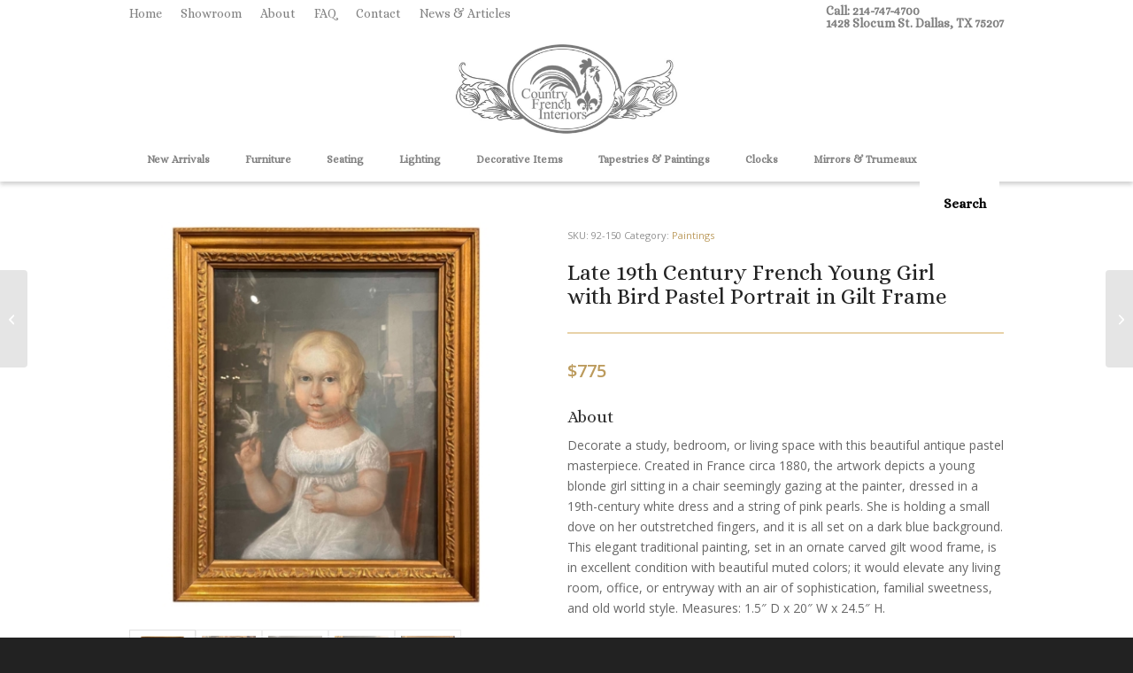

--- FILE ---
content_type: text/html; charset=UTF-8
request_url: https://www.countryfrenchinteriors.com/product/late-19th-century-french-young-girl-with-bird-pastel-portrait-in-gilt-frame/
body_size: 20634
content:
<!DOCTYPE html>
<html lang="en-US" class="html_stretched responsive av-preloader-disabled  html_header_top html_logo_center html_bottom_nav_header html_menu_right html_custom html_header_sticky html_header_shrinking html_header_topbar_active html_mobile_menu_tablet html_header_searchicon html_content_align_center html_header_unstick_top html_header_stretch_disabled html_minimal_header html_minimal_header_shadow html_av-submenu-hidden html_av-submenu-display-click html_av-overlay-side html_av-overlay-side-minimal html_av-submenu-clone html_entry_id_78546 av-cookies-no-cookie-consent av-no-preview av-custom-lightbox html_text_menu_active av-mobile-menu-switch-default">
<head>
<meta charset="UTF-8" />


<!-- mobile setting -->
<meta name="viewport" content="width=device-width, initial-scale=1">

<!-- Scripts/CSS and wp_head hook -->
<meta name='robots' content='index, follow, max-image-preview:large, max-snippet:-1, max-video-preview:-1' />

	<!-- This site is optimized with the Yoast SEO plugin v26.6 - https://yoast.com/wordpress/plugins/seo/ -->
	<title>Late 19th Century French Young Girl with Bird Pastel Portrait in Gilt Frame - Country French Interiors</title>
	<link rel="canonical" href="https://www.countryfrenchinteriors.com/product/late-19th-century-french-young-girl-with-bird-pastel-portrait-in-gilt-frame/" />
	<meta property="og:locale" content="en_US" />
	<meta property="og:type" content="article" />
	<meta property="og:title" content="Late 19th Century French Young Girl with Bird Pastel Portrait in Gilt Frame - Country French Interiors" />
	<meta property="og:description" content="Decorate a study, bedroom, or living space with this beautiful antique pastel masterpiece. Created in France circa 1880, the artwork depicts a young blonde girl sitting in a chair seemingly gazing at the painter, dressed in a 19th-century white dress and a string of pink pearls. She is holding a small dove on her outstretched [&hellip;]" />
	<meta property="og:url" content="https://www.countryfrenchinteriors.com/product/late-19th-century-french-young-girl-with-bird-pastel-portrait-in-gilt-frame/" />
	<meta property="og:site_name" content="Country French Interiors" />
	<meta property="article:modified_time" content="2025-10-14T19:01:02+00:00" />
	<meta property="og:image" content="https://www.countryfrenchinteriors.com/wp-content/uploads/2022/07/92-150.jpeg" />
	<meta property="og:image:width" content="1318" />
	<meta property="og:image:height" content="1318" />
	<meta property="og:image:type" content="image/jpeg" />
	<meta name="twitter:card" content="summary_large_image" />
	<meta name="twitter:label1" content="Est. reading time" />
	<meta name="twitter:data1" content="1 minute" />
	<script type="application/ld+json" class="yoast-schema-graph">{"@context":"https://schema.org","@graph":[{"@type":["WebPage","ItemPage"],"@id":"https://www.countryfrenchinteriors.com/product/late-19th-century-french-young-girl-with-bird-pastel-portrait-in-gilt-frame/","url":"https://www.countryfrenchinteriors.com/product/late-19th-century-french-young-girl-with-bird-pastel-portrait-in-gilt-frame/","name":"Late 19th Century French Young Girl with Bird Pastel Portrait in Gilt Frame - Country French Interiors","isPartOf":{"@id":"https://www.countryfrenchinteriors.com/#website"},"primaryImageOfPage":{"@id":"https://www.countryfrenchinteriors.com/product/late-19th-century-french-young-girl-with-bird-pastel-portrait-in-gilt-frame/#primaryimage"},"image":{"@id":"https://www.countryfrenchinteriors.com/product/late-19th-century-french-young-girl-with-bird-pastel-portrait-in-gilt-frame/#primaryimage"},"thumbnailUrl":"https://www.countryfrenchinteriors.com/wp-content/uploads/2022/07/92-150.jpeg","datePublished":"2022-07-21T16:04:21+00:00","dateModified":"2025-10-14T19:01:02+00:00","breadcrumb":{"@id":"https://www.countryfrenchinteriors.com/product/late-19th-century-french-young-girl-with-bird-pastel-portrait-in-gilt-frame/#breadcrumb"},"inLanguage":"en-US","potentialAction":[{"@type":"ReadAction","target":["https://www.countryfrenchinteriors.com/product/late-19th-century-french-young-girl-with-bird-pastel-portrait-in-gilt-frame/"]}]},{"@type":"ImageObject","inLanguage":"en-US","@id":"https://www.countryfrenchinteriors.com/product/late-19th-century-french-young-girl-with-bird-pastel-portrait-in-gilt-frame/#primaryimage","url":"https://www.countryfrenchinteriors.com/wp-content/uploads/2022/07/92-150.jpeg","contentUrl":"https://www.countryfrenchinteriors.com/wp-content/uploads/2022/07/92-150.jpeg","width":1318,"height":1318},{"@type":"BreadcrumbList","@id":"https://www.countryfrenchinteriors.com/product/late-19th-century-french-young-girl-with-bird-pastel-portrait-in-gilt-frame/#breadcrumb","itemListElement":[{"@type":"ListItem","position":1,"name":"Home","item":"https://www.countryfrenchinteriors.com/"},{"@type":"ListItem","position":2,"name":"Shop","item":"https://www.countryfrenchinteriors.com/shop/"},{"@type":"ListItem","position":3,"name":"Late 19th Century French Young Girl with Bird Pastel Portrait in Gilt Frame"}]},{"@type":"WebSite","@id":"https://www.countryfrenchinteriors.com/#website","url":"https://www.countryfrenchinteriors.com/","name":"Country French Interiors","description":"Fine European Antiques, Art and Rare Home Decor","publisher":{"@id":"https://www.countryfrenchinteriors.com/#organization"},"potentialAction":[{"@type":"SearchAction","target":{"@type":"EntryPoint","urlTemplate":"https://www.countryfrenchinteriors.com/?s={search_term_string}"},"query-input":{"@type":"PropertyValueSpecification","valueRequired":true,"valueName":"search_term_string"}}],"inLanguage":"en-US"},{"@type":"Organization","@id":"https://www.countryfrenchinteriors.com/#organization","name":"Country French Interiors","url":"https://www.countryfrenchinteriors.com/","logo":{"@type":"ImageObject","inLanguage":"en-US","@id":"https://www.countryfrenchinteriors.com/#/schema/logo/image/","url":"httpss://www.countryfrenchinteriors.com/wp-content/uploads/2017/11/logo1.png","contentUrl":"httpss://www.countryfrenchinteriors.com/wp-content/uploads/2017/11/logo1.png","width":418,"height":180,"caption":"Country French Interiors"},"image":{"@id":"https://www.countryfrenchinteriors.com/#/schema/logo/image/"}}]}</script>
	<!-- / Yoast SEO plugin. -->


<link rel='dns-prefetch' href='//www.countryfrenchinteriors.com' />
<link rel='dns-prefetch' href='//fonts.googleapis.com' />
<link rel="alternate" type="application/rss+xml" title="Country French Interiors &raquo; Feed" href="https://www.countryfrenchinteriors.com/feed/" />
<link rel="alternate" type="application/rss+xml" title="Country French Interiors &raquo; Comments Feed" href="https://www.countryfrenchinteriors.com/comments/feed/" />
<link rel="alternate" title="oEmbed (JSON)" type="application/json+oembed" href="https://www.countryfrenchinteriors.com/wp-json/oembed/1.0/embed?url=https%3A%2F%2Fwww.countryfrenchinteriors.com%2Fproduct%2Flate-19th-century-french-young-girl-with-bird-pastel-portrait-in-gilt-frame%2F" />
<link rel="alternate" title="oEmbed (XML)" type="text/xml+oembed" href="https://www.countryfrenchinteriors.com/wp-json/oembed/1.0/embed?url=https%3A%2F%2Fwww.countryfrenchinteriors.com%2Fproduct%2Flate-19th-century-french-young-girl-with-bird-pastel-portrait-in-gilt-frame%2F&#038;format=xml" />
<style id='wp-img-auto-sizes-contain-inline-css' type='text/css'>
img:is([sizes=auto i],[sizes^="auto," i]){contain-intrinsic-size:3000px 1500px}
/*# sourceURL=wp-img-auto-sizes-contain-inline-css */
</style>
<style id='wp-block-library-inline-css' type='text/css'>
:root{--wp-block-synced-color:#7a00df;--wp-block-synced-color--rgb:122,0,223;--wp-bound-block-color:var(--wp-block-synced-color);--wp-editor-canvas-background:#ddd;--wp-admin-theme-color:#007cba;--wp-admin-theme-color--rgb:0,124,186;--wp-admin-theme-color-darker-10:#006ba1;--wp-admin-theme-color-darker-10--rgb:0,107,160.5;--wp-admin-theme-color-darker-20:#005a87;--wp-admin-theme-color-darker-20--rgb:0,90,135;--wp-admin-border-width-focus:2px}@media (min-resolution:192dpi){:root{--wp-admin-border-width-focus:1.5px}}.wp-element-button{cursor:pointer}:root .has-very-light-gray-background-color{background-color:#eee}:root .has-very-dark-gray-background-color{background-color:#313131}:root .has-very-light-gray-color{color:#eee}:root .has-very-dark-gray-color{color:#313131}:root .has-vivid-green-cyan-to-vivid-cyan-blue-gradient-background{background:linear-gradient(135deg,#00d084,#0693e3)}:root .has-purple-crush-gradient-background{background:linear-gradient(135deg,#34e2e4,#4721fb 50%,#ab1dfe)}:root .has-hazy-dawn-gradient-background{background:linear-gradient(135deg,#faaca8,#dad0ec)}:root .has-subdued-olive-gradient-background{background:linear-gradient(135deg,#fafae1,#67a671)}:root .has-atomic-cream-gradient-background{background:linear-gradient(135deg,#fdd79a,#004a59)}:root .has-nightshade-gradient-background{background:linear-gradient(135deg,#330968,#31cdcf)}:root .has-midnight-gradient-background{background:linear-gradient(135deg,#020381,#2874fc)}:root{--wp--preset--font-size--normal:16px;--wp--preset--font-size--huge:42px}.has-regular-font-size{font-size:1em}.has-larger-font-size{font-size:2.625em}.has-normal-font-size{font-size:var(--wp--preset--font-size--normal)}.has-huge-font-size{font-size:var(--wp--preset--font-size--huge)}.has-text-align-center{text-align:center}.has-text-align-left{text-align:left}.has-text-align-right{text-align:right}.has-fit-text{white-space:nowrap!important}#end-resizable-editor-section{display:none}.aligncenter{clear:both}.items-justified-left{justify-content:flex-start}.items-justified-center{justify-content:center}.items-justified-right{justify-content:flex-end}.items-justified-space-between{justify-content:space-between}.screen-reader-text{border:0;clip-path:inset(50%);height:1px;margin:-1px;overflow:hidden;padding:0;position:absolute;width:1px;word-wrap:normal!important}.screen-reader-text:focus{background-color:#ddd;clip-path:none;color:#444;display:block;font-size:1em;height:auto;left:5px;line-height:normal;padding:15px 23px 14px;text-decoration:none;top:5px;width:auto;z-index:100000}html :where(.has-border-color){border-style:solid}html :where([style*=border-top-color]){border-top-style:solid}html :where([style*=border-right-color]){border-right-style:solid}html :where([style*=border-bottom-color]){border-bottom-style:solid}html :where([style*=border-left-color]){border-left-style:solid}html :where([style*=border-width]){border-style:solid}html :where([style*=border-top-width]){border-top-style:solid}html :where([style*=border-right-width]){border-right-style:solid}html :where([style*=border-bottom-width]){border-bottom-style:solid}html :where([style*=border-left-width]){border-left-style:solid}html :where(img[class*=wp-image-]){height:auto;max-width:100%}:where(figure){margin:0 0 1em}html :where(.is-position-sticky){--wp-admin--admin-bar--position-offset:var(--wp-admin--admin-bar--height,0px)}@media screen and (max-width:600px){html :where(.is-position-sticky){--wp-admin--admin-bar--position-offset:0px}}

/*# sourceURL=wp-block-library-inline-css */
</style><link rel='stylesheet' id='wc-blocks-style-css' href='https://www.countryfrenchinteriors.com/wp-content/plugins/woocommerce/assets/client/blocks/wc-blocks.css?ver=wc-10.4.3' type='text/css' media='all' />
<style id='global-styles-inline-css' type='text/css'>
:root{--wp--preset--aspect-ratio--square: 1;--wp--preset--aspect-ratio--4-3: 4/3;--wp--preset--aspect-ratio--3-4: 3/4;--wp--preset--aspect-ratio--3-2: 3/2;--wp--preset--aspect-ratio--2-3: 2/3;--wp--preset--aspect-ratio--16-9: 16/9;--wp--preset--aspect-ratio--9-16: 9/16;--wp--preset--color--black: #000000;--wp--preset--color--cyan-bluish-gray: #abb8c3;--wp--preset--color--white: #ffffff;--wp--preset--color--pale-pink: #f78da7;--wp--preset--color--vivid-red: #cf2e2e;--wp--preset--color--luminous-vivid-orange: #ff6900;--wp--preset--color--luminous-vivid-amber: #fcb900;--wp--preset--color--light-green-cyan: #7bdcb5;--wp--preset--color--vivid-green-cyan: #00d084;--wp--preset--color--pale-cyan-blue: #8ed1fc;--wp--preset--color--vivid-cyan-blue: #0693e3;--wp--preset--color--vivid-purple: #9b51e0;--wp--preset--color--metallic-red: #b02b2c;--wp--preset--color--maximum-yellow-red: #edae44;--wp--preset--color--yellow-sun: #eeee22;--wp--preset--color--palm-leaf: #83a846;--wp--preset--color--aero: #7bb0e7;--wp--preset--color--old-lavender: #745f7e;--wp--preset--color--steel-teal: #5f8789;--wp--preset--color--raspberry-pink: #d65799;--wp--preset--color--medium-turquoise: #4ecac2;--wp--preset--gradient--vivid-cyan-blue-to-vivid-purple: linear-gradient(135deg,rgb(6,147,227) 0%,rgb(155,81,224) 100%);--wp--preset--gradient--light-green-cyan-to-vivid-green-cyan: linear-gradient(135deg,rgb(122,220,180) 0%,rgb(0,208,130) 100%);--wp--preset--gradient--luminous-vivid-amber-to-luminous-vivid-orange: linear-gradient(135deg,rgb(252,185,0) 0%,rgb(255,105,0) 100%);--wp--preset--gradient--luminous-vivid-orange-to-vivid-red: linear-gradient(135deg,rgb(255,105,0) 0%,rgb(207,46,46) 100%);--wp--preset--gradient--very-light-gray-to-cyan-bluish-gray: linear-gradient(135deg,rgb(238,238,238) 0%,rgb(169,184,195) 100%);--wp--preset--gradient--cool-to-warm-spectrum: linear-gradient(135deg,rgb(74,234,220) 0%,rgb(151,120,209) 20%,rgb(207,42,186) 40%,rgb(238,44,130) 60%,rgb(251,105,98) 80%,rgb(254,248,76) 100%);--wp--preset--gradient--blush-light-purple: linear-gradient(135deg,rgb(255,206,236) 0%,rgb(152,150,240) 100%);--wp--preset--gradient--blush-bordeaux: linear-gradient(135deg,rgb(254,205,165) 0%,rgb(254,45,45) 50%,rgb(107,0,62) 100%);--wp--preset--gradient--luminous-dusk: linear-gradient(135deg,rgb(255,203,112) 0%,rgb(199,81,192) 50%,rgb(65,88,208) 100%);--wp--preset--gradient--pale-ocean: linear-gradient(135deg,rgb(255,245,203) 0%,rgb(182,227,212) 50%,rgb(51,167,181) 100%);--wp--preset--gradient--electric-grass: linear-gradient(135deg,rgb(202,248,128) 0%,rgb(113,206,126) 100%);--wp--preset--gradient--midnight: linear-gradient(135deg,rgb(2,3,129) 0%,rgb(40,116,252) 100%);--wp--preset--font-size--small: 1rem;--wp--preset--font-size--medium: 1.125rem;--wp--preset--font-size--large: 1.75rem;--wp--preset--font-size--x-large: clamp(1.75rem, 3vw, 2.25rem);--wp--preset--spacing--20: 0.44rem;--wp--preset--spacing--30: 0.67rem;--wp--preset--spacing--40: 1rem;--wp--preset--spacing--50: 1.5rem;--wp--preset--spacing--60: 2.25rem;--wp--preset--spacing--70: 3.38rem;--wp--preset--spacing--80: 5.06rem;--wp--preset--shadow--natural: 6px 6px 9px rgba(0, 0, 0, 0.2);--wp--preset--shadow--deep: 12px 12px 50px rgba(0, 0, 0, 0.4);--wp--preset--shadow--sharp: 6px 6px 0px rgba(0, 0, 0, 0.2);--wp--preset--shadow--outlined: 6px 6px 0px -3px rgb(255, 255, 255), 6px 6px rgb(0, 0, 0);--wp--preset--shadow--crisp: 6px 6px 0px rgb(0, 0, 0);}:root { --wp--style--global--content-size: 800px;--wp--style--global--wide-size: 1130px; }:where(body) { margin: 0; }.wp-site-blocks > .alignleft { float: left; margin-right: 2em; }.wp-site-blocks > .alignright { float: right; margin-left: 2em; }.wp-site-blocks > .aligncenter { justify-content: center; margin-left: auto; margin-right: auto; }:where(.is-layout-flex){gap: 0.5em;}:where(.is-layout-grid){gap: 0.5em;}.is-layout-flow > .alignleft{float: left;margin-inline-start: 0;margin-inline-end: 2em;}.is-layout-flow > .alignright{float: right;margin-inline-start: 2em;margin-inline-end: 0;}.is-layout-flow > .aligncenter{margin-left: auto !important;margin-right: auto !important;}.is-layout-constrained > .alignleft{float: left;margin-inline-start: 0;margin-inline-end: 2em;}.is-layout-constrained > .alignright{float: right;margin-inline-start: 2em;margin-inline-end: 0;}.is-layout-constrained > .aligncenter{margin-left: auto !important;margin-right: auto !important;}.is-layout-constrained > :where(:not(.alignleft):not(.alignright):not(.alignfull)){max-width: var(--wp--style--global--content-size);margin-left: auto !important;margin-right: auto !important;}.is-layout-constrained > .alignwide{max-width: var(--wp--style--global--wide-size);}body .is-layout-flex{display: flex;}.is-layout-flex{flex-wrap: wrap;align-items: center;}.is-layout-flex > :is(*, div){margin: 0;}body .is-layout-grid{display: grid;}.is-layout-grid > :is(*, div){margin: 0;}body{padding-top: 0px;padding-right: 0px;padding-bottom: 0px;padding-left: 0px;}a:where(:not(.wp-element-button)){text-decoration: underline;}:root :where(.wp-element-button, .wp-block-button__link){background-color: #32373c;border-width: 0;color: #fff;font-family: inherit;font-size: inherit;font-style: inherit;font-weight: inherit;letter-spacing: inherit;line-height: inherit;padding-top: calc(0.667em + 2px);padding-right: calc(1.333em + 2px);padding-bottom: calc(0.667em + 2px);padding-left: calc(1.333em + 2px);text-decoration: none;text-transform: inherit;}.has-black-color{color: var(--wp--preset--color--black) !important;}.has-cyan-bluish-gray-color{color: var(--wp--preset--color--cyan-bluish-gray) !important;}.has-white-color{color: var(--wp--preset--color--white) !important;}.has-pale-pink-color{color: var(--wp--preset--color--pale-pink) !important;}.has-vivid-red-color{color: var(--wp--preset--color--vivid-red) !important;}.has-luminous-vivid-orange-color{color: var(--wp--preset--color--luminous-vivid-orange) !important;}.has-luminous-vivid-amber-color{color: var(--wp--preset--color--luminous-vivid-amber) !important;}.has-light-green-cyan-color{color: var(--wp--preset--color--light-green-cyan) !important;}.has-vivid-green-cyan-color{color: var(--wp--preset--color--vivid-green-cyan) !important;}.has-pale-cyan-blue-color{color: var(--wp--preset--color--pale-cyan-blue) !important;}.has-vivid-cyan-blue-color{color: var(--wp--preset--color--vivid-cyan-blue) !important;}.has-vivid-purple-color{color: var(--wp--preset--color--vivid-purple) !important;}.has-metallic-red-color{color: var(--wp--preset--color--metallic-red) !important;}.has-maximum-yellow-red-color{color: var(--wp--preset--color--maximum-yellow-red) !important;}.has-yellow-sun-color{color: var(--wp--preset--color--yellow-sun) !important;}.has-palm-leaf-color{color: var(--wp--preset--color--palm-leaf) !important;}.has-aero-color{color: var(--wp--preset--color--aero) !important;}.has-old-lavender-color{color: var(--wp--preset--color--old-lavender) !important;}.has-steel-teal-color{color: var(--wp--preset--color--steel-teal) !important;}.has-raspberry-pink-color{color: var(--wp--preset--color--raspberry-pink) !important;}.has-medium-turquoise-color{color: var(--wp--preset--color--medium-turquoise) !important;}.has-black-background-color{background-color: var(--wp--preset--color--black) !important;}.has-cyan-bluish-gray-background-color{background-color: var(--wp--preset--color--cyan-bluish-gray) !important;}.has-white-background-color{background-color: var(--wp--preset--color--white) !important;}.has-pale-pink-background-color{background-color: var(--wp--preset--color--pale-pink) !important;}.has-vivid-red-background-color{background-color: var(--wp--preset--color--vivid-red) !important;}.has-luminous-vivid-orange-background-color{background-color: var(--wp--preset--color--luminous-vivid-orange) !important;}.has-luminous-vivid-amber-background-color{background-color: var(--wp--preset--color--luminous-vivid-amber) !important;}.has-light-green-cyan-background-color{background-color: var(--wp--preset--color--light-green-cyan) !important;}.has-vivid-green-cyan-background-color{background-color: var(--wp--preset--color--vivid-green-cyan) !important;}.has-pale-cyan-blue-background-color{background-color: var(--wp--preset--color--pale-cyan-blue) !important;}.has-vivid-cyan-blue-background-color{background-color: var(--wp--preset--color--vivid-cyan-blue) !important;}.has-vivid-purple-background-color{background-color: var(--wp--preset--color--vivid-purple) !important;}.has-metallic-red-background-color{background-color: var(--wp--preset--color--metallic-red) !important;}.has-maximum-yellow-red-background-color{background-color: var(--wp--preset--color--maximum-yellow-red) !important;}.has-yellow-sun-background-color{background-color: var(--wp--preset--color--yellow-sun) !important;}.has-palm-leaf-background-color{background-color: var(--wp--preset--color--palm-leaf) !important;}.has-aero-background-color{background-color: var(--wp--preset--color--aero) !important;}.has-old-lavender-background-color{background-color: var(--wp--preset--color--old-lavender) !important;}.has-steel-teal-background-color{background-color: var(--wp--preset--color--steel-teal) !important;}.has-raspberry-pink-background-color{background-color: var(--wp--preset--color--raspberry-pink) !important;}.has-medium-turquoise-background-color{background-color: var(--wp--preset--color--medium-turquoise) !important;}.has-black-border-color{border-color: var(--wp--preset--color--black) !important;}.has-cyan-bluish-gray-border-color{border-color: var(--wp--preset--color--cyan-bluish-gray) !important;}.has-white-border-color{border-color: var(--wp--preset--color--white) !important;}.has-pale-pink-border-color{border-color: var(--wp--preset--color--pale-pink) !important;}.has-vivid-red-border-color{border-color: var(--wp--preset--color--vivid-red) !important;}.has-luminous-vivid-orange-border-color{border-color: var(--wp--preset--color--luminous-vivid-orange) !important;}.has-luminous-vivid-amber-border-color{border-color: var(--wp--preset--color--luminous-vivid-amber) !important;}.has-light-green-cyan-border-color{border-color: var(--wp--preset--color--light-green-cyan) !important;}.has-vivid-green-cyan-border-color{border-color: var(--wp--preset--color--vivid-green-cyan) !important;}.has-pale-cyan-blue-border-color{border-color: var(--wp--preset--color--pale-cyan-blue) !important;}.has-vivid-cyan-blue-border-color{border-color: var(--wp--preset--color--vivid-cyan-blue) !important;}.has-vivid-purple-border-color{border-color: var(--wp--preset--color--vivid-purple) !important;}.has-metallic-red-border-color{border-color: var(--wp--preset--color--metallic-red) !important;}.has-maximum-yellow-red-border-color{border-color: var(--wp--preset--color--maximum-yellow-red) !important;}.has-yellow-sun-border-color{border-color: var(--wp--preset--color--yellow-sun) !important;}.has-palm-leaf-border-color{border-color: var(--wp--preset--color--palm-leaf) !important;}.has-aero-border-color{border-color: var(--wp--preset--color--aero) !important;}.has-old-lavender-border-color{border-color: var(--wp--preset--color--old-lavender) !important;}.has-steel-teal-border-color{border-color: var(--wp--preset--color--steel-teal) !important;}.has-raspberry-pink-border-color{border-color: var(--wp--preset--color--raspberry-pink) !important;}.has-medium-turquoise-border-color{border-color: var(--wp--preset--color--medium-turquoise) !important;}.has-vivid-cyan-blue-to-vivid-purple-gradient-background{background: var(--wp--preset--gradient--vivid-cyan-blue-to-vivid-purple) !important;}.has-light-green-cyan-to-vivid-green-cyan-gradient-background{background: var(--wp--preset--gradient--light-green-cyan-to-vivid-green-cyan) !important;}.has-luminous-vivid-amber-to-luminous-vivid-orange-gradient-background{background: var(--wp--preset--gradient--luminous-vivid-amber-to-luminous-vivid-orange) !important;}.has-luminous-vivid-orange-to-vivid-red-gradient-background{background: var(--wp--preset--gradient--luminous-vivid-orange-to-vivid-red) !important;}.has-very-light-gray-to-cyan-bluish-gray-gradient-background{background: var(--wp--preset--gradient--very-light-gray-to-cyan-bluish-gray) !important;}.has-cool-to-warm-spectrum-gradient-background{background: var(--wp--preset--gradient--cool-to-warm-spectrum) !important;}.has-blush-light-purple-gradient-background{background: var(--wp--preset--gradient--blush-light-purple) !important;}.has-blush-bordeaux-gradient-background{background: var(--wp--preset--gradient--blush-bordeaux) !important;}.has-luminous-dusk-gradient-background{background: var(--wp--preset--gradient--luminous-dusk) !important;}.has-pale-ocean-gradient-background{background: var(--wp--preset--gradient--pale-ocean) !important;}.has-electric-grass-gradient-background{background: var(--wp--preset--gradient--electric-grass) !important;}.has-midnight-gradient-background{background: var(--wp--preset--gradient--midnight) !important;}.has-small-font-size{font-size: var(--wp--preset--font-size--small) !important;}.has-medium-font-size{font-size: var(--wp--preset--font-size--medium) !important;}.has-large-font-size{font-size: var(--wp--preset--font-size--large) !important;}.has-x-large-font-size{font-size: var(--wp--preset--font-size--x-large) !important;}
/*# sourceURL=global-styles-inline-css */
</style>

<link rel='stylesheet' id='woocommerce-print-products-css' href='https://www.countryfrenchinteriors.com/wp-content/plugins/woocommerce-print-products/public/css/woocommerce-print-products-public.css?ver=1.8.12' type='text/css' media='all' />
<link rel='stylesheet' id='font-awesome-css' href='https://www.countryfrenchinteriors.com/wp-content/plugins/woocommerce-print-products/public/css/fontawesome-free-5.15.3-web/css/all.min.css?ver=5.15.3' type='text/css' media='all' />
<link rel='stylesheet' id='photoswipe-css' href='https://www.countryfrenchinteriors.com/wp-content/plugins/woocommerce/assets/css/photoswipe/photoswipe.min.css?ver=10.4.3' type='text/css' media='all' />
<link rel='stylesheet' id='photoswipe-default-skin-css' href='https://www.countryfrenchinteriors.com/wp-content/plugins/woocommerce/assets/css/photoswipe/default-skin/default-skin.min.css?ver=10.4.3' type='text/css' media='all' />
<style id='woocommerce-inline-inline-css' type='text/css'>
.woocommerce form .form-row .required { visibility: visible; }
/*# sourceURL=woocommerce-inline-inline-css */
</style>
<link rel='stylesheet' id='mm-compiled-options-mobmenu-css' href='https://www.countryfrenchinteriors.com/wp-content/uploads/dynamic-mobmenu.css?ver=2.8.8-901' type='text/css' media='all' />
<link rel='stylesheet' id='mm-google-webfont-alice-css' href='//fonts.googleapis.com/css?family=Alice%3Ainherit%2C500%2C400&#038;subset=latin%2Clatin-ext&#038;ver=ac4978036a187dd3212d59928c7e6a26' type='text/css' media='all' />
<link rel='stylesheet' id='mm-google-webfont-dosis-css' href='//fonts.googleapis.com/css?family=Dosis%3Ainherit%2C400&#038;subset=latin%2Clatin-ext&#038;ver=ac4978036a187dd3212d59928c7e6a26' type='text/css' media='all' />
<link rel='stylesheet' id='cssmobmenu-icons-css' href='https://www.countryfrenchinteriors.com/wp-content/plugins/mobile-menu/includes/css/mobmenu-icons.css?ver=ac4978036a187dd3212d59928c7e6a26' type='text/css' media='all' />
<link rel='stylesheet' id='cssmobmenu-css' href='https://www.countryfrenchinteriors.com/wp-content/plugins/mobile-menu/includes/css/mobmenu.css?ver=2.8.8' type='text/css' media='all' />
<link rel='stylesheet' id='avia-merged-styles-css' href='https://www.countryfrenchinteriors.com/wp-content/uploads/dynamic_avia/avia-merged-styles-3b1cfcd740ea1107a6819258c37a381f---6957e58407896.css' type='text/css' media='all' />
<script type="text/javascript" src="https://www.countryfrenchinteriors.com/wp-includes/js/jquery/jquery.min.js?ver=3.7.1" id="jquery-core-js"></script>
<script type="text/javascript" src="https://www.countryfrenchinteriors.com/wp-includes/js/jquery/jquery-migrate.min.js?ver=3.4.1" id="jquery-migrate-js"></script>
<script type="text/javascript" src="https://www.countryfrenchinteriors.com/wp-content/plugins/woocommerce/assets/js/js-cookie/js.cookie.min.js?ver=2.1.4-wc.10.4.3" id="wc-js-cookie-js" defer="defer" data-wp-strategy="defer"></script>
<script type="text/javascript" id="wc-cart-fragments-js-extra">
/* <![CDATA[ */
var wc_cart_fragments_params = {"ajax_url":"/wp-admin/admin-ajax.php","wc_ajax_url":"/?wc-ajax=%%endpoint%%","cart_hash_key":"wc_cart_hash_6e293ed73fb1984bce0e0a71cbab9879","fragment_name":"wc_fragments_6e293ed73fb1984bce0e0a71cbab9879","request_timeout":"5000"};
//# sourceURL=wc-cart-fragments-js-extra
/* ]]> */
</script>
<script type="text/javascript" src="https://www.countryfrenchinteriors.com/wp-content/plugins/woocommerce/assets/js/frontend/cart-fragments.min.js?ver=10.4.3" id="wc-cart-fragments-js" defer="defer" data-wp-strategy="defer"></script>
<script type="text/javascript" src="https://www.countryfrenchinteriors.com/wp-content/plugins/woocommerce/assets/js/flexslider/jquery.flexslider.min.js?ver=2.7.2-wc.10.4.3" id="wc-flexslider-js" defer="defer" data-wp-strategy="defer"></script>
<script type="text/javascript" src="https://www.countryfrenchinteriors.com/wp-content/plugins/woocommerce/assets/js/photoswipe/photoswipe.min.js?ver=4.1.1-wc.10.4.3" id="wc-photoswipe-js" defer="defer" data-wp-strategy="defer"></script>
<script type="text/javascript" src="https://www.countryfrenchinteriors.com/wp-content/plugins/woocommerce/assets/js/photoswipe/photoswipe-ui-default.min.js?ver=4.1.1-wc.10.4.3" id="wc-photoswipe-ui-default-js" defer="defer" data-wp-strategy="defer"></script>
<script type="text/javascript" id="wc-single-product-js-extra">
/* <![CDATA[ */
var wc_single_product_params = {"i18n_required_rating_text":"Please select a rating","i18n_rating_options":["1 of 5 stars","2 of 5 stars","3 of 5 stars","4 of 5 stars","5 of 5 stars"],"i18n_product_gallery_trigger_text":"View full-screen image gallery","review_rating_required":"no","flexslider":{"rtl":false,"animation":"slide","smoothHeight":true,"directionNav":false,"controlNav":"thumbnails","slideshow":false,"animationSpeed":500,"animationLoop":false,"allowOneSlide":false},"zoom_enabled":"","zoom_options":[],"photoswipe_enabled":"1","photoswipe_options":{"shareEl":false,"closeOnScroll":false,"history":false,"hideAnimationDuration":0,"showAnimationDuration":0},"flexslider_enabled":"1"};
//# sourceURL=wc-single-product-js-extra
/* ]]> */
</script>
<script type="text/javascript" src="https://www.countryfrenchinteriors.com/wp-content/plugins/woocommerce/assets/js/frontend/single-product.min.js?ver=10.4.3" id="wc-single-product-js" defer="defer" data-wp-strategy="defer"></script>
<script type="text/javascript" src="https://www.countryfrenchinteriors.com/wp-content/plugins/woocommerce/assets/js/jquery-blockui/jquery.blockUI.min.js?ver=2.7.0-wc.10.4.3" id="wc-jquery-blockui-js" defer="defer" data-wp-strategy="defer"></script>
<script type="text/javascript" id="woocommerce-js-extra">
/* <![CDATA[ */
var woocommerce_params = {"ajax_url":"/wp-admin/admin-ajax.php","wc_ajax_url":"/?wc-ajax=%%endpoint%%","i18n_password_show":"Show password","i18n_password_hide":"Hide password"};
//# sourceURL=woocommerce-js-extra
/* ]]> */
</script>
<script type="text/javascript" src="https://www.countryfrenchinteriors.com/wp-content/plugins/woocommerce/assets/js/frontend/woocommerce.min.js?ver=10.4.3" id="woocommerce-js" defer="defer" data-wp-strategy="defer"></script>
<script type="text/javascript" src="https://www.countryfrenchinteriors.com/wp-content/plugins/mobile-menu/includes/js/mobmenu.js?ver=2.8.8" id="mobmenujs-js"></script>
<script type="text/javascript" src="https://www.countryfrenchinteriors.com/wp-content/uploads/dynamic_avia/avia-head-scripts-704df0b4bb816f63436cf5b6714d8f0e---6957e584317b9.js" id="avia-head-scripts-js"></script>
<link rel="https://api.w.org/" href="https://www.countryfrenchinteriors.com/wp-json/" /><link rel="alternate" title="JSON" type="application/json" href="https://www.countryfrenchinteriors.com/wp-json/wp/v2/product/78546" /><link rel="EditURI" type="application/rsd+xml" title="RSD" href="https://www.countryfrenchinteriors.com/xmlrpc.php?rsd" />

<link rel='shortlink' href='https://www.countryfrenchinteriors.com/?p=78546' />
  <script async src="https://www.googletagmanager.com/gtag/js?id=UA-164027867-1"></script>
<script>
  window.dataLayer = window.dataLayer || [];
  function gtag(){dataLayer.push(arguments);}
  gtag('js', new Date());

  gtag('config', 'UA-164027867-1');
</script>
  
<link rel="icon" href="/wp-content/uploads/2018/01/CFscrestsymbol-1-80x80.png" type="image/png">
<!--[if lt IE 9]><script src="https://www.countryfrenchinteriors.com/wp-content/themes/enfold/js/html5shiv.js"></script><![endif]--><link rel="profile" href="https://gmpg.org/xfn/11" />
<link rel="alternate" type="application/rss+xml" title="Country French Interiors RSS2 Feed" href="https://www.countryfrenchinteriors.com/feed/" />
<link rel="pingback" href="https://www.countryfrenchinteriors.com/xmlrpc.php" />

<style type='text/css' media='screen'>
 #top #header_main > .container, #top #header_main > .container .main_menu  .av-main-nav > li > a, #top #header_main #menu-item-shop .cart_dropdown_link{ height:114px; line-height: 114px; }
 .html_top_nav_header .av-logo-container{ height:114px;  }
 .html_header_top.html_header_sticky #top #wrap_all #main{ padding-top:196px; } 
</style>
	<noscript><style>.woocommerce-product-gallery{ opacity: 1 !important; }</style></noscript>
	
<!-- To speed up the rendering and to display the site as fast as possible to the user we include some styles and scripts for above the fold content inline -->
<script type="text/javascript">'use strict';var avia_is_mobile=!1;if(/Android|webOS|iPhone|iPad|iPod|BlackBerry|IEMobile|Opera Mini/i.test(navigator.userAgent)&&'ontouchstart' in document.documentElement){avia_is_mobile=!0;document.documentElement.className+=' avia_mobile '}
else{document.documentElement.className+=' avia_desktop '};document.documentElement.className+=' js_active ';(function(){var e=['-webkit-','-moz-','-ms-',''],n='',o=!1,a=!1;for(var t in e){if(e[t]+'transform' in document.documentElement.style){o=!0;n=e[t]+'transform'};if(e[t]+'perspective' in document.documentElement.style){a=!0}};if(o){document.documentElement.className+=' avia_transform '};if(a){document.documentElement.className+=' avia_transform3d '};if(typeof document.getElementsByClassName=='function'&&typeof document.documentElement.getBoundingClientRect=='function'&&avia_is_mobile==!1){if(n&&window.innerHeight>0){setTimeout(function(){var e=0,o={},a=0,t=document.getElementsByClassName('av-parallax'),i=window.pageYOffset||document.documentElement.scrollTop;for(e=0;e<t.length;e++){t[e].style.top='0px';o=t[e].getBoundingClientRect();a=Math.ceil((window.innerHeight+i-o.top)*0.3);t[e].style[n]='translate(0px, '+a+'px)';t[e].style.top='auto';t[e].className+=' enabled-parallax '}},50)}}})();</script><link rel="icon" href="https://www.countryfrenchinteriors.com/wp-content/uploads/2021/07/cropped-CFscrestsymbol-32x32.png" sizes="32x32" />
<link rel="icon" href="https://www.countryfrenchinteriors.com/wp-content/uploads/2021/07/cropped-CFscrestsymbol-192x192.png" sizes="192x192" />
<link rel="apple-touch-icon" href="https://www.countryfrenchinteriors.com/wp-content/uploads/2021/07/cropped-CFscrestsymbol-180x180.png" />
<meta name="msapplication-TileImage" content="https://www.countryfrenchinteriors.com/wp-content/uploads/2021/07/cropped-CFscrestsymbol-270x270.png" />
		<style type="text/css" id="wp-custom-css">
			#top #wrap_all .custom-color-heading .av-special-heading-tag, #top .custom-color-heading a, #top .custom-color-heading strong, #top .custom-color-heading .special_amp {
    color: #fff;
}

img {
image-rendering: -webkit-optimize-contrast !important;
}

@media only screen and (max-width: 1500px) {

#top #header .av-main-nav > li > a {
    font-size: 12px;
}
}		</style>
		<style type="text/css">
		@font-face {font-family: 'entypo-fontello-enfold'; font-weight: normal; font-style: normal; font-display: auto;
		src: url('https://www.countryfrenchinteriors.com/wp-content/themes/enfold/config-templatebuilder/avia-template-builder/assets/fonts/entypo-fontello-enfold/entypo-fontello-enfold.woff2') format('woff2'),
		url('https://www.countryfrenchinteriors.com/wp-content/themes/enfold/config-templatebuilder/avia-template-builder/assets/fonts/entypo-fontello-enfold/entypo-fontello-enfold.woff') format('woff'),
		url('https://www.countryfrenchinteriors.com/wp-content/themes/enfold/config-templatebuilder/avia-template-builder/assets/fonts/entypo-fontello-enfold/entypo-fontello-enfold.ttf') format('truetype'),
		url('https://www.countryfrenchinteriors.com/wp-content/themes/enfold/config-templatebuilder/avia-template-builder/assets/fonts/entypo-fontello-enfold/entypo-fontello-enfold.svg#entypo-fontello-enfold') format('svg'),
		url('https://www.countryfrenchinteriors.com/wp-content/themes/enfold/config-templatebuilder/avia-template-builder/assets/fonts/entypo-fontello-enfold/entypo-fontello-enfold.eot'),
		url('https://www.countryfrenchinteriors.com/wp-content/themes/enfold/config-templatebuilder/avia-template-builder/assets/fonts/entypo-fontello-enfold/entypo-fontello-enfold.eot?#iefix') format('embedded-opentype');
		}

		#top .avia-font-entypo-fontello-enfold, body .avia-font-entypo-fontello-enfold, html body [data-av_iconfont='entypo-fontello-enfold']:before{ font-family: 'entypo-fontello-enfold'; }
		
		@font-face {font-family: 'entypo-fontello'; font-weight: normal; font-style: normal; font-display: auto;
		src: url('https://www.countryfrenchinteriors.com/wp-content/themes/enfold/config-templatebuilder/avia-template-builder/assets/fonts/entypo-fontello/entypo-fontello.woff2') format('woff2'),
		url('https://www.countryfrenchinteriors.com/wp-content/themes/enfold/config-templatebuilder/avia-template-builder/assets/fonts/entypo-fontello/entypo-fontello.woff') format('woff'),
		url('https://www.countryfrenchinteriors.com/wp-content/themes/enfold/config-templatebuilder/avia-template-builder/assets/fonts/entypo-fontello/entypo-fontello.ttf') format('truetype'),
		url('https://www.countryfrenchinteriors.com/wp-content/themes/enfold/config-templatebuilder/avia-template-builder/assets/fonts/entypo-fontello/entypo-fontello.svg#entypo-fontello') format('svg'),
		url('https://www.countryfrenchinteriors.com/wp-content/themes/enfold/config-templatebuilder/avia-template-builder/assets/fonts/entypo-fontello/entypo-fontello.eot'),
		url('https://www.countryfrenchinteriors.com/wp-content/themes/enfold/config-templatebuilder/avia-template-builder/assets/fonts/entypo-fontello/entypo-fontello.eot?#iefix') format('embedded-opentype');
		}

		#top .avia-font-entypo-fontello, body .avia-font-entypo-fontello, html body [data-av_iconfont='entypo-fontello']:before{ font-family: 'entypo-fontello'; }
		
		@font-face {font-family: 'fontello'; font-weight: normal; font-style: normal; font-display: auto;
		src: url('https://www.countryfrenchinteriors.com/wp-content/uploads/avia_fonts/fontello/fontello.woff2') format('woff2'),
		url('https://www.countryfrenchinteriors.com/wp-content/uploads/avia_fonts/fontello/fontello.woff') format('woff'),
		url('https://www.countryfrenchinteriors.com/wp-content/uploads/avia_fonts/fontello/fontello.ttf') format('truetype'),
		url('https://www.countryfrenchinteriors.com/wp-content/uploads/avia_fonts/fontello/fontello.svg#fontello') format('svg'),
		url('https://www.countryfrenchinteriors.com/wp-content/uploads/avia_fonts/fontello/fontello.eot'),
		url('https://www.countryfrenchinteriors.com/wp-content/uploads/avia_fonts/fontello/fontello.eot?#iefix') format('embedded-opentype');
		}

		#top .avia-font-fontello, body .avia-font-fontello, html body [data-av_iconfont='fontello']:before{ font-family: 'fontello'; }
		</style>

<!--
Debugging Info for Theme support: 

Theme: Enfold
Version: 7.1.3
Installed: enfold
AviaFramework Version: 5.6
AviaBuilder Version: 6.0
aviaElementManager Version: 1.0.1
- - - - - - - - - - -
ChildTheme: Intellectual Ninjas
ChildTheme Version: 0.1.0
ChildTheme Installed: enfold

- - - - - - - - - - -
ML:256-PU:52-PLA:19
WP:6.9
Compress: CSS:all theme files - JS:all theme files
Updates: enabled - token has changed and not verified
PLAu:16
-->
</head>

<body id="top" class="wp-singular product-template-default single single-product postid-78546 wp-theme-enfold wp-child-theme-enfold-child stretched rtl_columns av-curtain-numeric alice open_sans  theme-enfold woocommerce woocommerce-page woocommerce-no-js post-type-product product_type-simple product_cat-paintings avia-responsive-images-support avia-woocommerce-30 mob-menu-slideout" itemscope="itemscope" itemtype="https://schema.org/WebPage" >

	
	<div id='wrap_all'>

	
<header id='header' class='all_colors header_color light_bg_color  av_header_top av_logo_center av_bottom_nav_header av_menu_right av_custom av_header_sticky av_header_shrinking av_header_stretch_disabled av_mobile_menu_tablet av_header_searchicon av_header_unstick_top av_minimal_header av_minimal_header_shadow av_header_border_disabled'  data-av_shrink_factor='50' role="banner" itemscope="itemscope" itemtype="https://schema.org/WPHeader" >

		<div id='header_meta' class='container_wrap container_wrap_meta  av_secondary_left av_extra_header_active av_phone_active_right av_entry_id_78546'>

			      <div class='container'>
			      <nav class='sub_menu'  role="navigation" itemscope="itemscope" itemtype="https://schema.org/SiteNavigationElement" ><ul role="menu" class="menu" id="avia2-menu"><li role="menuitem" id="menu-item-586" class="menu-item menu-item-type-post_type menu-item-object-page menu-item-home menu-item-586"><a href="https://www.countryfrenchinteriors.com/">Home</a></li>
<li role="menuitem" id="menu-item-3099" class="menu-item menu-item-type-post_type menu-item-object-page menu-item-3099"><a href="https://www.countryfrenchinteriors.com/showroom/">Showroom</a></li>
<li role="menuitem" id="menu-item-584" class="menu-item menu-item-type-post_type menu-item-object-page menu-item-584"><a href="https://www.countryfrenchinteriors.com/about/">About</a></li>
<li role="menuitem" id="menu-item-3118" class="menu-item menu-item-type-post_type menu-item-object-page menu-item-3118"><a href="https://www.countryfrenchinteriors.com/faq/">FAQ</a></li>
<li role="menuitem" id="menu-item-3136" class="menu-item menu-item-type-post_type menu-item-object-page menu-item-3136"><a href="https://www.countryfrenchinteriors.com/contact/">Contact</a></li>
<li role="menuitem" id="menu-item-24399" class="mobile menu-item menu-item-type-post_type menu-item-object-page menu-item-24399"><a href="https://www.countryfrenchinteriors.com/search-products/">Search</a></li>
<li role="menuitem" id="menu-item-77941" class="menu-item menu-item-type-post_type menu-item-object-page menu-item-77941"><a href="https://www.countryfrenchinteriors.com/news-and-articles/">News &#038; Articles</a></li>
</ul></nav><div class='phone-info with_nav'><div><a href="tel:2147474700">Call: 214-747-4700</a> <br /><a href="httpss://www.google.com/maps/place/Country+French+Interiors/@32.792713,-96.8202247,17z/data=!3m1!4b1!4m5!3m4!1s0x864e9948a48bf717:0x4d2dbff4467bea9c!8m2!3d32.792713!4d-96.818036" target="_blank">1428 Slocum St. Dallas, TX 75207</a></div></div>			      </div>
		</div>

		<div  id='header_main' class='container_wrap container_wrap_logo'>

        <div class='container av-logo-container'><div class='inner-container'><span class='logo avia-standard-logo'><a href='https://www.countryfrenchinteriors.com/' class='' aria-label='Country French Interiors' ><img src="/wp-content/uploads/2021/04/logo-highres.jpg" height="100" width="300" alt='Country French Interiors' title='' /></a></span></div></div><div id='header_main_alternate' class='container_wrap'><div class='container'><nav class='main_menu' data-selectname='Select a page'  role="navigation" itemscope="itemscope" itemtype="https://schema.org/SiteNavigationElement" ><div class="avia-menu av-main-nav-wrap"><ul role="menu" class="menu av-main-nav" id="avia-menu"><li id="menu-item-search-mobile" class="menu-item menu-item-type-post_type menu-item-object-page current-menu-item page_item page-item-18 current_page_item menu-item-top-//level menu-item-top-level-5">
<search>
	<form action="https://www.countryfrenchinteriors.com/" id="searchform" method="get" class="av_disable_ajax_search">
		<div>
<span class='av_searchform_search avia-svg-icon avia-font-svg_entypo-fontello' data-av_svg_icon='search' data-av_iconset='svg_entypo-fontello'><svg version="1.1" xmlns="http://www.w3.org/2000/svg" width="25" height="32" viewBox="0 0 25 32" preserveAspectRatio="xMidYMid meet" aria-labelledby='av-svg-title-1' aria-describedby='av-svg-desc-1' role="graphics-symbol" aria-hidden="true">
<title id='av-svg-title-1'>Search</title>
<desc id='av-svg-desc-1'>Search</desc>
<path d="M24.704 24.704q0.96 1.088 0.192 1.984l-1.472 1.472q-1.152 1.024-2.176 0l-6.080-6.080q-2.368 1.344-4.992 1.344-4.096 0-7.136-3.040t-3.040-7.136 2.88-7.008 6.976-2.912 7.168 3.040 3.072 7.136q0 2.816-1.472 5.184zM3.008 13.248q0 2.816 2.176 4.992t4.992 2.176 4.832-2.016 2.016-4.896q0-2.816-2.176-4.96t-4.992-2.144-4.832 2.016-2.016 4.832z"></path>
</svg></span>			<input type="submit" value="" id="searchsubmit" class="button" title="Click to start search" />
			<input type="search" id="s" name="s" value="" aria-label='Search' placeholder='Search' required />
		</div>
	</form>
</search>
</li><li role="menuitem" id="menu-item-24168" class="menu-item menu-item-type-post_type menu-item-object-page menu-item-top-level menu-item-top-level-1"><a href="https://www.countryfrenchinteriors.com/new-arrivals/" itemprop="url" tabindex="0"><span class="avia-bullet"></span><span class="avia-menu-text">New Arrivals</span><span class="avia-menu-fx"><span class="avia-arrow-wrap"><span class="avia-arrow"></span></span></span></a></li>
<li role="menuitem" id="menu-item-721" class="menu-item menu-item-type-post_type menu-item-object-page menu-item-has-children menu-item-top-level menu-item-top-level-2"><a href="https://www.countryfrenchinteriors.com/furniture/" itemprop="url" tabindex="0"><span class="avia-bullet"></span><span class="avia-menu-text">Furniture</span><span class="avia-menu-fx"><span class="avia-arrow-wrap"><span class="avia-arrow"></span></span></span></a>


<ul class="sub-menu">
	<li role="menuitem" id="menu-item-1018" class="menu-item menu-item-type-post_type menu-item-object-page menu-item-has-children"><a href="https://www.countryfrenchinteriors.com/furniture/tables/" itemprop="url" tabindex="0"><span class="avia-bullet"></span><span class="avia-menu-text">Tables</span></a>
	<ul class="sub-menu">
		<li role="menuitem" id="menu-item-1029" class="menu-item menu-item-type-post_type menu-item-object-page"><a href="https://www.countryfrenchinteriors.com/furniture/tables/dining-breakfast-tables/" itemprop="url" tabindex="0"><span class="avia-bullet"></span><span class="avia-menu-text">Dining &#038; Breakfast Tables</span></a></li>
		<li role="menuitem" id="menu-item-1028" class="menu-item menu-item-type-post_type menu-item-object-page"><a href="https://www.countryfrenchinteriors.com/furniture/tables/consoles/" itemprop="url" tabindex="0"><span class="avia-bullet"></span><span class="avia-menu-text">Consoles</span></a></li>
		<li role="menuitem" id="menu-item-1027" class="menu-item menu-item-type-post_type menu-item-object-page"><a href="https://www.countryfrenchinteriors.com/furniture/tables/coffee-tables/" itemprop="url" tabindex="0"><span class="avia-bullet"></span><span class="avia-menu-text">Coffee Tables</span></a></li>
		<li role="menuitem" id="menu-item-1031" class="menu-item menu-item-type-post_type menu-item-object-page"><a href="https://www.countryfrenchinteriors.com/furniture/tables/end-tables-side-tables/" itemprop="url" tabindex="0"><span class="avia-bullet"></span><span class="avia-menu-text">End Tables &#038; Side Tables</span></a></li>
		<li role="menuitem" id="menu-item-1030" class="menu-item menu-item-type-post_type menu-item-object-page"><a href="https://www.countryfrenchinteriors.com/furniture/tables/desks-secretaries/" itemprop="url" tabindex="0"><span class="avia-bullet"></span><span class="avia-menu-text">Desks &#038; Secretaries</span></a></li>
		<li role="menuitem" id="menu-item-1032" class="menu-item menu-item-type-post_type menu-item-object-page"><a href="https://www.countryfrenchinteriors.com/furniture/tables/occasional-tables/" itemprop="url" tabindex="0"><span class="avia-bullet"></span><span class="avia-menu-text">Occasional Tables</span></a></li>
	</ul>
</li>
	<li role="menuitem" id="menu-item-1020" class="menu-item menu-item-type-post_type menu-item-object-page"><a href="https://www.countryfrenchinteriors.com/furniture/buffets/" itemprop="url" tabindex="0"><span class="avia-bullet"></span><span class="avia-menu-text">Buffets</span></a></li>
	<li role="menuitem" id="menu-item-1022" class="menu-item menu-item-type-post_type menu-item-object-page"><a href="https://www.countryfrenchinteriors.com/furniture/armoires-bookcases-bonnetieres/" itemprop="url" tabindex="0"><span class="avia-bullet"></span><span class="avia-menu-text">Armoires, Bookcases, &#038; Bonnetières</span></a></li>
	<li role="menuitem" id="menu-item-1021" class="menu-item menu-item-type-post_type menu-item-object-page"><a href="https://www.countryfrenchinteriors.com/furniture/commodes-chests/" itemprop="url" tabindex="0"><span class="avia-bullet"></span><span class="avia-menu-text">Commodes &#038; Chests of Drawers</span></a></li>
	<li role="menuitem" id="menu-item-1025" class="menu-item menu-item-type-post_type menu-item-object-page"><a href="https://www.countryfrenchinteriors.com/furniture/corner-pieces/" itemprop="url" tabindex="0"><span class="avia-bullet"></span><span class="avia-menu-text">Corner Pieces, Confituriers &#038; Other Cabinets</span></a></li>
	<li role="menuitem" id="menu-item-1019" class="menu-item menu-item-type-post_type menu-item-object-page"><a href="https://www.countryfrenchinteriors.com/furniture/trunks-safes-decorative-boxes/" itemprop="url" tabindex="0"><span class="avia-bullet"></span><span class="avia-menu-text">Trunks, Safes, &#038; Decorative Boxes</span></a></li>
	<li role="menuitem" id="menu-item-1024" class="menu-item menu-item-type-post_type menu-item-object-page"><a href="https://www.countryfrenchinteriors.com/furniture/miscellaneous/" itemprop="url" tabindex="0"><span class="avia-bullet"></span><span class="avia-menu-text">Miscellaneous Furniture Pieces</span></a></li>
</ul>
</li>
<li role="menuitem" id="menu-item-729" class="menu-item menu-item-type-post_type menu-item-object-page menu-item-has-children menu-item-top-level menu-item-top-level-3"><a href="https://www.countryfrenchinteriors.com/seating/" itemprop="url" tabindex="0"><span class="avia-bullet"></span><span class="avia-menu-text">Seating</span><span class="avia-menu-fx"><span class="avia-arrow-wrap"><span class="avia-arrow"></span></span></span></a>


<ul class="sub-menu">
	<li role="menuitem" id="menu-item-1036" class="menu-item menu-item-type-post_type menu-item-object-page"><a href="https://www.countryfrenchinteriors.com/seating/dining-chairs/" itemprop="url" tabindex="0"><span class="avia-bullet"></span><span class="avia-menu-text">Dining Chairs</span></a></li>
	<li role="menuitem" id="menu-item-1033" class="menu-item menu-item-type-post_type menu-item-object-page"><a href="https://www.countryfrenchinteriors.com/seating/armchairs-desk-chairs/" itemprop="url" tabindex="0"><span class="avia-bullet"></span><span class="avia-menu-text">Armchairs &#038; Desk Chairs</span></a></li>
	<li role="menuitem" id="menu-item-1034" class="menu-item menu-item-type-post_type menu-item-object-page"><a href="https://www.countryfrenchinteriors.com/seating/benches-stools-barstools-ottomans/" itemprop="url" tabindex="0"><span class="avia-bullet"></span><span class="avia-menu-text">Benches, Stools, Barstools &#038; Ottomans</span></a></li>
	<li role="menuitem" id="menu-item-1038" class="menu-item menu-item-type-post_type menu-item-object-page"><a href="https://www.countryfrenchinteriors.com/seating/occasional-chairs/" itemprop="url" tabindex="0"><span class="avia-bullet"></span><span class="avia-menu-text">Occasional Chairs</span></a></li>
</ul>
</li>
<li role="menuitem" id="menu-item-752" class="menu-item menu-item-type-post_type menu-item-object-page menu-item-has-children menu-item-top-level menu-item-top-level-4"><a href="https://www.countryfrenchinteriors.com/lighting/" itemprop="url" tabindex="0"><span class="avia-bullet"></span><span class="avia-menu-text">Lighting</span><span class="avia-menu-fx"><span class="avia-arrow-wrap"><span class="avia-arrow"></span></span></span></a>


<ul class="sub-menu">
	<li role="menuitem" id="menu-item-1040" class="menu-item menu-item-type-post_type menu-item-object-page"><a href="https://www.countryfrenchinteriors.com/lighting/chandeliers/" itemprop="url" tabindex="0"><span class="avia-bullet"></span><span class="avia-menu-text">Chandeliers</span></a></li>
	<li role="menuitem" id="menu-item-1041" class="menu-item menu-item-type-post_type menu-item-object-page"><a href="https://www.countryfrenchinteriors.com/lighting/lamps/" itemprop="url" tabindex="0"><span class="avia-bullet"></span><span class="avia-menu-text">Lamps</span></a></li>
	<li role="menuitem" id="menu-item-1043" class="menu-item menu-item-type-post_type menu-item-object-page"><a href="https://www.countryfrenchinteriors.com/lighting/sconces/" itemprop="url" tabindex="0"><span class="avia-bullet"></span><span class="avia-menu-text">Sconces</span></a></li>
	<li role="menuitem" id="menu-item-1039" class="menu-item menu-item-type-post_type menu-item-object-page"><a href="https://www.countryfrenchinteriors.com/lighting/candelabras-candlesticks/" itemprop="url" tabindex="0"><span class="avia-bullet"></span><span class="avia-menu-text">Candelabras &#038; Candlesticks</span></a></li>
	<li role="menuitem" id="menu-item-1042" class="menu-item menu-item-type-post_type menu-item-object-page"><a href="https://www.countryfrenchinteriors.com/lighting/lanterns/" itemprop="url" tabindex="0"><span class="avia-bullet"></span><span class="avia-menu-text">Lanterns</span></a></li>
</ul>
</li>
<li role="menuitem" id="menu-item-753" class="menu-item menu-item-type-post_type menu-item-object-page menu-item-has-children menu-item-top-level menu-item-top-level-5"><a href="https://www.countryfrenchinteriors.com/decorative-items/" itemprop="url" tabindex="0"><span class="avia-bullet"></span><span class="avia-menu-text">Decorative Items</span><span class="avia-menu-fx"><span class="avia-arrow-wrap"><span class="avia-arrow"></span></span></span></a>


<ul class="sub-menu">
	<li role="menuitem" id="menu-item-1048" class="menu-item menu-item-type-post_type menu-item-object-page"><a href="https://www.countryfrenchinteriors.com/decorative-items/vases-jardinieres-planters-centerpieces/" itemprop="url" tabindex="0"><span class="avia-bullet"></span><span class="avia-menu-text">Vases, Jardinières, Planters &#038; Centerpieces</span></a></li>
	<li role="menuitem" id="menu-item-1044" class="menu-item menu-item-type-post_type menu-item-object-page"><a href="https://www.countryfrenchinteriors.com/decorative-items/barbotine-majolica/" itemprop="url" tabindex="0"><span class="avia-bullet"></span><span class="avia-menu-text">Barbotine &#038; Majolica</span></a></li>
	<li role="menuitem" id="menu-item-1045" class="menu-item menu-item-type-post_type menu-item-object-page"><a href="https://www.countryfrenchinteriors.com/decorative-items/black-forest-carved-wood/" itemprop="url" tabindex="0"><span class="avia-bullet"></span><span class="avia-menu-text">Black Forest &#038; Carved Wood</span></a></li>
	<li role="menuitem" id="menu-item-1047" class="menu-item menu-item-type-post_type menu-item-object-page"><a href="https://www.countryfrenchinteriors.com/decorative-items/statues-busts-figurines/" itemprop="url" tabindex="0"><span class="avia-bullet"></span><span class="avia-menu-text">Statues, Busts, &#038; Figurines</span></a></li>
	<li role="menuitem" id="menu-item-1051" class="menu-item menu-item-type-post_type menu-item-object-page"><a href="https://www.countryfrenchinteriors.com/decorative-items/bronzes-spelter-silver/" itemprop="url" tabindex="0"><span class="avia-bullet"></span><span class="avia-menu-text">Bronzes, Spelter &#038; Silver</span></a></li>
	<li role="menuitem" id="menu-item-1049" class="menu-item menu-item-type-post_type menu-item-object-page"><a href="https://www.countryfrenchinteriors.com/decorative-items/religious-accents/" itemprop="url" tabindex="0"><span class="avia-bullet"></span><span class="avia-menu-text">Religious Accents</span></a></li>
	<li role="menuitem" id="menu-item-1052" class="menu-item menu-item-type-post_type menu-item-object-page"><a href="https://www.countryfrenchinteriors.com/decorative-items/glass-barware/" itemprop="url" tabindex="0"><span class="avia-bullet"></span><span class="avia-menu-text">Glass &#038; Barware</span></a></li>
	<li role="menuitem" id="menu-item-1050" class="menu-item menu-item-type-post_type menu-item-object-page"><a href="https://www.countryfrenchinteriors.com/decorative-items/trays-plates-wall-platters/" itemprop="url" tabindex="0"><span class="avia-bullet"></span><span class="avia-menu-text">Trays, Plates &#038; Wall Platters</span></a></li>
	<li role="menuitem" id="menu-item-1046" class="menu-item menu-item-type-post_type menu-item-object-page"><a href="https://www.countryfrenchinteriors.com/decorative-items/miscellaneous-accessories/" itemprop="url" tabindex="0"><span class="avia-bullet"></span><span class="avia-menu-text">Miscellaneous Accessories</span></a></li>
	<li role="menuitem" id="menu-item-1054" class="menu-item menu-item-type-post_type menu-item-object-page"><a href="https://www.countryfrenchinteriors.com/decorative-items/pedestals-columns-bookstands/" itemprop="url" tabindex="0"><span class="avia-bullet"></span><span class="avia-menu-text">Pedestals, Columns &#038; Bookstands</span></a></li>
	<li role="menuitem" id="menu-item-1053" class="menu-item menu-item-type-post_type menu-item-object-page"><a href="https://www.countryfrenchinteriors.com/decorative-items/fireplace-decor/" itemprop="url" tabindex="0"><span class="avia-bullet"></span><span class="avia-menu-text">Fireplace Decor</span></a></li>
	<li role="menuitem" id="menu-item-1055" class="menu-item menu-item-type-post_type menu-item-object-page"><a href="https://www.countryfrenchinteriors.com/decorative-items/wall-decor/" itemprop="url" tabindex="0"><span class="avia-bullet"></span><span class="avia-menu-text">Wall Decor</span></a></li>
</ul>
</li>
<li role="menuitem" id="menu-item-760" class="menu-item menu-item-type-post_type menu-item-object-page menu-item-has-children menu-item-top-level menu-item-top-level-6"><a href="https://www.countryfrenchinteriors.com/tapestries-paintings/" itemprop="url" tabindex="0"><span class="avia-bullet"></span><span class="avia-menu-text">Tapestries &#038; Paintings</span><span class="avia-menu-fx"><span class="avia-arrow-wrap"><span class="avia-arrow"></span></span></span></a>


<ul class="sub-menu">
	<li role="menuitem" id="menu-item-1064" class="menu-item menu-item-type-post_type menu-item-object-page"><a href="https://www.countryfrenchinteriors.com/tapestries-paintings/tapestries/" itemprop="url" tabindex="0"><span class="avia-bullet"></span><span class="avia-menu-text">Tapestries</span></a></li>
	<li role="menuitem" id="menu-item-1059" class="menu-item menu-item-type-post_type menu-item-object-page"><a href="https://www.countryfrenchinteriors.com/tapestries-paintings/paintings/" itemprop="url" tabindex="0"><span class="avia-bullet"></span><span class="avia-menu-text">Paintings</span></a></li>
	<li role="menuitem" id="menu-item-1061" class="menu-item menu-item-type-post_type menu-item-object-page"><a href="https://www.countryfrenchinteriors.com/tapestries-paintings/canvases-panels-screens/" itemprop="url" tabindex="0"><span class="avia-bullet"></span><span class="avia-menu-text">Canvases, Panels &#038; Screens</span></a></li>
</ul>
</li>
<li role="menuitem" id="menu-item-774" class="menu-item menu-item-type-post_type menu-item-object-page menu-item-top-level menu-item-top-level-7"><a href="https://www.countryfrenchinteriors.com/clocks/" itemprop="url" tabindex="0"><span class="avia-bullet"></span><span class="avia-menu-text">Clocks</span><span class="avia-menu-fx"><span class="avia-arrow-wrap"><span class="avia-arrow"></span></span></span></a></li>
<li role="menuitem" id="menu-item-24196" class="menu-item menu-item-type-post_type menu-item-object-page menu-item-top-level menu-item-top-level-8"><a href="https://www.countryfrenchinteriors.com/mirrors/" itemprop="url" tabindex="0"><span class="avia-bullet"></span><span class="avia-menu-text">Mirrors &#038; Trumeaux</span><span class="avia-menu-fx"><span class="avia-arrow-wrap"><span class="avia-arrow"></span></span></span></a></li>
<li id="menu-item-search" class="noMobile menu-item menu-item-search-dropdown menu-item-avia-special" role="menuitem"><a class="avia-svg-icon avia-font-svg_entypo-fontello" aria-label="Search" href="?s=" rel="nofollow" title="Click to open the search input field" data-avia-search-tooltip="
&lt;search&gt;
	&lt;form role=&quot;search&quot; action=&quot;https://www.countryfrenchinteriors.com/&quot; id=&quot;searchform&quot; method=&quot;get&quot; class=&quot;&quot;&gt;
		&lt;div&gt;
&lt;span class='av_searchform_search avia-svg-icon avia-font-svg_entypo-fontello' data-av_svg_icon='search' data-av_iconset='svg_entypo-fontello'&gt;&lt;svg version=&quot;1.1&quot; xmlns=&quot;http://www.w3.org/2000/svg&quot; width=&quot;25&quot; height=&quot;32&quot; viewBox=&quot;0 0 25 32&quot; preserveAspectRatio=&quot;xMidYMid meet&quot; aria-labelledby='av-svg-title-2' aria-describedby='av-svg-desc-2' role=&quot;graphics-symbol&quot; aria-hidden=&quot;true&quot;&gt;
&lt;title id='av-svg-title-2'&gt;Search&lt;/title&gt;
&lt;desc id='av-svg-desc-2'&gt;Search&lt;/desc&gt;
&lt;path d=&quot;M24.704 24.704q0.96 1.088 0.192 1.984l-1.472 1.472q-1.152 1.024-2.176 0l-6.080-6.080q-2.368 1.344-4.992 1.344-4.096 0-7.136-3.040t-3.040-7.136 2.88-7.008 6.976-2.912 7.168 3.040 3.072 7.136q0 2.816-1.472 5.184zM3.008 13.248q0 2.816 2.176 4.992t4.992 2.176 4.832-2.016 2.016-4.896q0-2.816-2.176-4.96t-4.992-2.144-4.832 2.016-2.016 4.832z&quot;&gt;&lt;/path&gt;
&lt;/svg&gt;&lt;/span&gt;			&lt;input type=&quot;submit&quot; value=&quot;&quot; id=&quot;searchsubmit&quot; class=&quot;button&quot; title=&quot;Enter at least 3 characters to show search results in a dropdown or click to route to search result page to show all results&quot; /&gt;
			&lt;input type=&quot;search&quot; id=&quot;s&quot; name=&quot;s&quot; value=&quot;&quot; aria-label='Search' placeholder='Search' required /&gt;
		&lt;/div&gt;
	&lt;/form&gt;
&lt;/search&gt;
" data-av_svg_icon='search' data-av_iconset='svg_entypo-fontello'><svg version="1.1" xmlns="http://www.w3.org/2000/svg" width="25" height="32" viewBox="0 0 25 32" preserveAspectRatio="xMidYMid meet" aria-labelledby='av-svg-title-3' aria-describedby='av-svg-desc-3' role="graphics-symbol" aria-hidden="true">
<title id='av-svg-title-3'>Click to open the search input field</title>
<desc id='av-svg-desc-3'>Click to open the search input field</desc>
<path d="M24.704 24.704q0.96 1.088 0.192 1.984l-1.472 1.472q-1.152 1.024-2.176 0l-6.080-6.080q-2.368 1.344-4.992 1.344-4.096 0-7.136-3.040t-3.040-7.136 2.88-7.008 6.976-2.912 7.168 3.040 3.072 7.136q0 2.816-1.472 5.184zM3.008 13.248q0 2.816 2.176 4.992t4.992 2.176 4.832-2.016 2.016-4.896q0-2.816-2.176-4.96t-4.992-2.144-4.832 2.016-2.016 4.832z"></path>
</svg><span class="avia_hidden_link_text">Search</span></a></li><li class="av-burger-menu-main menu-item-avia-special av-small-burger-icon" role="menuitem">
	        			<a href="#" aria-label="Menu" aria-hidden="false">
							<span class="av-hamburger av-hamburger--spin av-js-hamburger">
								<span class="av-hamburger-box">
						          <span class="av-hamburger-inner"></span>
						          <strong>Menu</strong>
								</span>
							</span>
							<span class="avia_hidden_link_text">Menu</span>
						</a>
	        		   </li></ul></div></nav></div> </div> 
		<!-- end container_wrap-->
		</div>
<div class="header_bg"></div>
<!-- end header -->
</header>

	<div id='main' class='all_colors' data-scroll-offset='114'>

	
	<div class='container_wrap container_wrap_first main_color sidebar_right template-shop shop_columns_3'><div class="container">
					
			<div class="woocommerce-notices-wrapper"></div><div id="product-78546" class="product type-product post-78546 status-publish first instock product_cat-paintings has-post-thumbnail shipping-taxable purchasable product-type-simple">

	<div class="noLightbox single-product-main-image alpha"><div class="woocommerce-product-gallery woocommerce-product-gallery--with-images woocommerce-product-gallery--columns-4 images" data-columns="4" style="opacity: 0; transition: opacity .25s ease-in-out;">
	<figure class="woocommerce-product-gallery__wrapper">
		<div data-thumb="https://www.countryfrenchinteriors.com/wp-content/uploads/2022/07/92-150-100x100.jpeg" class="woocommerce-product-gallery__image"><a href="https://www.countryfrenchinteriors.com/wp-content/uploads/2022/07/92-150.jpeg" class="noLightbox noHover"><img width="450" height="450" src="https://www.countryfrenchinteriors.com/wp-content/uploads/2022/07/92-150-750x750.jpeg" class="wp-image-78534 avia-img-lazy-loading-not-78534 attachment-shop_single size-shop_single wp-post-image" alt="" title="" data-src="https://www.countryfrenchinteriors.com/wp-content/uploads/2022/07/92-150.jpeg" data-large_image="https://www.countryfrenchinteriors.com/wp-content/uploads/2022/07/92-150.jpeg" data-large_image_width="1318" data-large_image_height="1318" decoding="async" fetchpriority="high" srcset="https://www.countryfrenchinteriors.com/wp-content/uploads/2022/07/92-150-750x750.jpeg 750w, https://www.countryfrenchinteriors.com/wp-content/uploads/2022/07/92-150-768x768.jpeg 768w, https://www.countryfrenchinteriors.com/wp-content/uploads/2022/07/92-150-100x100.jpeg 100w, https://www.countryfrenchinteriors.com/wp-content/uploads/2022/07/92-150-450x450.jpeg 450w, https://www.countryfrenchinteriors.com/wp-content/uploads/2022/07/92-150.jpeg 1318w" sizes="(max-width: 450px) 100vw, 450px" /></a></div><div data-thumb="https://www.countryfrenchinteriors.com/wp-content/uploads/2022/07/92-150-0-100x100.jpeg" class="woocommerce-product-gallery__image"><a href="https://www.countryfrenchinteriors.com/wp-content/uploads/2022/07/92-150-0-scaled.jpeg" class="noHover noLightbox"><img width="450" height="538" src="https://www.countryfrenchinteriors.com/wp-content/uploads/2022/07/92-150-0-750x897.jpeg" class="attachment-shop_single size-shop_single" alt="" title="" data-src="https://www.countryfrenchinteriors.com/wp-content/uploads/2022/07/92-150-0-scaled.jpeg" data-large_image="https://www.countryfrenchinteriors.com/wp-content/uploads/2022/07/92-150-0-scaled.jpeg" data-large_image_width="1254" data-large_image_height="1500" decoding="async" srcset="https://www.countryfrenchinteriors.com/wp-content/uploads/2022/07/92-150-0-750x897.jpeg 750w, https://www.countryfrenchinteriors.com/wp-content/uploads/2022/07/92-150-0-768x919.jpeg 768w, https://www.countryfrenchinteriors.com/wp-content/uploads/2022/07/92-150-0-1284x1536.jpeg 1284w, https://www.countryfrenchinteriors.com/wp-content/uploads/2022/07/92-150-0-1712x2048.jpeg 1712w, https://www.countryfrenchinteriors.com/wp-content/uploads/2022/07/92-150-0-scaled.jpeg 1254w, https://www.countryfrenchinteriors.com/wp-content/uploads/2022/07/92-150-0-450x538.jpeg 450w" sizes="(max-width: 450px) 100vw, 450px" /></a></div><div data-thumb="https://www.countryfrenchinteriors.com/wp-content/uploads/2022/07/92-150-1-100x100.jpeg" class="woocommerce-product-gallery__image"><a href="https://www.countryfrenchinteriors.com/wp-content/uploads/2022/07/92-150-1-scaled.jpeg" class="noHover noLightbox"><img width="450" height="521" src="https://www.countryfrenchinteriors.com/wp-content/uploads/2022/07/92-150-1-750x869.jpeg" class="attachment-shop_single size-shop_single" alt="" title="" data-src="https://www.countryfrenchinteriors.com/wp-content/uploads/2022/07/92-150-1-scaled.jpeg" data-large_image="https://www.countryfrenchinteriors.com/wp-content/uploads/2022/07/92-150-1-scaled.jpeg" data-large_image_width="1294" data-large_image_height="1500" decoding="async" srcset="https://www.countryfrenchinteriors.com/wp-content/uploads/2022/07/92-150-1-750x869.jpeg 750w, https://www.countryfrenchinteriors.com/wp-content/uploads/2022/07/92-150-1-768x890.jpeg 768w, https://www.countryfrenchinteriors.com/wp-content/uploads/2022/07/92-150-1-1325x1536.jpeg 1325w, https://www.countryfrenchinteriors.com/wp-content/uploads/2022/07/92-150-1-1767x2048.jpeg 1767w, https://www.countryfrenchinteriors.com/wp-content/uploads/2022/07/92-150-1-scaled.jpeg 1294w, https://www.countryfrenchinteriors.com/wp-content/uploads/2022/07/92-150-1-450x521.jpeg 450w" sizes="(max-width: 450px) 100vw, 450px" /></a></div><div data-thumb="https://www.countryfrenchinteriors.com/wp-content/uploads/2022/07/92-150-2-100x100.jpeg" class="woocommerce-product-gallery__image"><a href="https://www.countryfrenchinteriors.com/wp-content/uploads/2022/07/92-150-2-scaled.jpeg" class="noHover noLightbox"><img width="450" height="514" src="https://www.countryfrenchinteriors.com/wp-content/uploads/2022/07/92-150-2-750x857.jpeg" class="attachment-shop_single size-shop_single" alt="" title="" data-src="https://www.countryfrenchinteriors.com/wp-content/uploads/2022/07/92-150-2-scaled.jpeg" data-large_image="https://www.countryfrenchinteriors.com/wp-content/uploads/2022/07/92-150-2-scaled.jpeg" data-large_image_width="1313" data-large_image_height="1500" decoding="async" srcset="https://www.countryfrenchinteriors.com/wp-content/uploads/2022/07/92-150-2-750x857.jpeg 750w, https://www.countryfrenchinteriors.com/wp-content/uploads/2022/07/92-150-2-768x877.jpeg 768w, https://www.countryfrenchinteriors.com/wp-content/uploads/2022/07/92-150-2-1345x1536.jpeg 1345w, https://www.countryfrenchinteriors.com/wp-content/uploads/2022/07/92-150-2-1793x2048.jpeg 1793w, https://www.countryfrenchinteriors.com/wp-content/uploads/2022/07/92-150-2-scaled.jpeg 1313w, https://www.countryfrenchinteriors.com/wp-content/uploads/2022/07/92-150-2-450x514.jpeg 450w" sizes="(max-width: 450px) 100vw, 450px" /></a></div><div data-thumb="https://www.countryfrenchinteriors.com/wp-content/uploads/2022/07/92-150-3-100x100.jpeg" class="woocommerce-product-gallery__image"><a href="https://www.countryfrenchinteriors.com/wp-content/uploads/2022/07/92-150-3-scaled.jpeg" class="noHover noLightbox"><img width="450" height="529" src="https://www.countryfrenchinteriors.com/wp-content/uploads/2022/07/92-150-3-750x881.jpeg" class="attachment-shop_single size-shop_single" alt="" title="" data-src="https://www.countryfrenchinteriors.com/wp-content/uploads/2022/07/92-150-3-scaled.jpeg" data-large_image="https://www.countryfrenchinteriors.com/wp-content/uploads/2022/07/92-150-3-scaled.jpeg" data-large_image_width="1277" data-large_image_height="1500" decoding="async" srcset="https://www.countryfrenchinteriors.com/wp-content/uploads/2022/07/92-150-3-750x881.jpeg 750w, https://www.countryfrenchinteriors.com/wp-content/uploads/2022/07/92-150-3-768x902.jpeg 768w, https://www.countryfrenchinteriors.com/wp-content/uploads/2022/07/92-150-3-1308x1536.jpeg 1308w, https://www.countryfrenchinteriors.com/wp-content/uploads/2022/07/92-150-3-1743x2048.jpeg 1743w, https://www.countryfrenchinteriors.com/wp-content/uploads/2022/07/92-150-3-scaled.jpeg 1277w, https://www.countryfrenchinteriors.com/wp-content/uploads/2022/07/92-150-3-450x529.jpeg 450w" sizes="(max-width: 450px) 100vw, 450px" /></a></div><div data-thumb="https://www.countryfrenchinteriors.com/wp-content/uploads/2022/07/92-150-4-100x100.jpeg" class="woocommerce-product-gallery__image"><a href="https://www.countryfrenchinteriors.com/wp-content/uploads/2022/07/92-150-4-scaled.jpeg" class="noHover noLightbox"><img width="450" height="419" src="https://www.countryfrenchinteriors.com/wp-content/uploads/2022/07/92-150-4-750x698.jpeg" class="attachment-shop_single size-shop_single" alt="" title="" data-src="https://www.countryfrenchinteriors.com/wp-content/uploads/2022/07/92-150-4-scaled.jpeg" data-large_image="https://www.countryfrenchinteriors.com/wp-content/uploads/2022/07/92-150-4-scaled.jpeg" data-large_image_width="1500" data-large_image_height="1396" decoding="async" srcset="https://www.countryfrenchinteriors.com/wp-content/uploads/2022/07/92-150-4-750x698.jpeg 750w, https://www.countryfrenchinteriors.com/wp-content/uploads/2022/07/92-150-4-768x715.jpeg 768w, https://www.countryfrenchinteriors.com/wp-content/uploads/2022/07/92-150-4-1536x1429.jpeg 1536w, https://www.countryfrenchinteriors.com/wp-content/uploads/2022/07/92-150-4-2048x1905.jpeg 2048w, https://www.countryfrenchinteriors.com/wp-content/uploads/2022/07/92-150-4-scaled.jpeg 1500w, https://www.countryfrenchinteriors.com/wp-content/uploads/2022/07/92-150-4-450x419.jpeg 450w" sizes="(max-width: 450px) 100vw, 450px" /></a></div><div data-thumb="https://www.countryfrenchinteriors.com/wp-content/uploads/2022/07/92-150-5-100x100.jpeg" class="woocommerce-product-gallery__image"><a href="https://www.countryfrenchinteriors.com/wp-content/uploads/2022/07/92-150-5-scaled.jpeg" class="noHover noLightbox"><img width="450" height="530" src="https://www.countryfrenchinteriors.com/wp-content/uploads/2022/07/92-150-5-750x884.jpeg" class="attachment-shop_single size-shop_single" alt="" title="" data-src="https://www.countryfrenchinteriors.com/wp-content/uploads/2022/07/92-150-5-scaled.jpeg" data-large_image="https://www.countryfrenchinteriors.com/wp-content/uploads/2022/07/92-150-5-scaled.jpeg" data-large_image_width="1273" data-large_image_height="1500" decoding="async" srcset="https://www.countryfrenchinteriors.com/wp-content/uploads/2022/07/92-150-5-750x884.jpeg 750w, https://www.countryfrenchinteriors.com/wp-content/uploads/2022/07/92-150-5-768x905.jpeg 768w, https://www.countryfrenchinteriors.com/wp-content/uploads/2022/07/92-150-5-1303x1536.jpeg 1303w, https://www.countryfrenchinteriors.com/wp-content/uploads/2022/07/92-150-5-1738x2048.jpeg 1738w, https://www.countryfrenchinteriors.com/wp-content/uploads/2022/07/92-150-5-scaled.jpeg 1273w, https://www.countryfrenchinteriors.com/wp-content/uploads/2022/07/92-150-5-450x530.jpeg 450w" sizes="(max-width: 450px) 100vw, 450px" /></a></div><div data-thumb="https://www.countryfrenchinteriors.com/wp-content/uploads/2022/07/92-150-6-100x100.jpeg" class="woocommerce-product-gallery__image"><a href="https://www.countryfrenchinteriors.com/wp-content/uploads/2022/07/92-150-6-scaled.jpeg" class="noHover noLightbox"><img width="450" height="483" src="https://www.countryfrenchinteriors.com/wp-content/uploads/2022/07/92-150-6-750x805.jpeg" class="attachment-shop_single size-shop_single" alt="" title="" data-src="https://www.countryfrenchinteriors.com/wp-content/uploads/2022/07/92-150-6-scaled.jpeg" data-large_image="https://www.countryfrenchinteriors.com/wp-content/uploads/2022/07/92-150-6-scaled.jpeg" data-large_image_width="1397" data-large_image_height="1500" decoding="async" srcset="https://www.countryfrenchinteriors.com/wp-content/uploads/2022/07/92-150-6-750x805.jpeg 750w, https://www.countryfrenchinteriors.com/wp-content/uploads/2022/07/92-150-6-768x824.jpeg 768w, https://www.countryfrenchinteriors.com/wp-content/uploads/2022/07/92-150-6-1431x1536.jpeg 1431w, https://www.countryfrenchinteriors.com/wp-content/uploads/2022/07/92-150-6-1908x2048.jpeg 1908w, https://www.countryfrenchinteriors.com/wp-content/uploads/2022/07/92-150-6-scaled.jpeg 1397w, https://www.countryfrenchinteriors.com/wp-content/uploads/2022/07/92-150-6-450x483.jpeg 450w" sizes="(max-width: 450px) 100vw, 450px" /></a></div><div data-thumb="https://www.countryfrenchinteriors.com/wp-content/uploads/2022/07/92-150-7-100x100.jpeg" class="woocommerce-product-gallery__image"><a href="https://www.countryfrenchinteriors.com/wp-content/uploads/2022/07/92-150-7-scaled.jpeg" class="noHover noLightbox"><img width="450" height="511" src="https://www.countryfrenchinteriors.com/wp-content/uploads/2022/07/92-150-7-750x852.jpeg" class="attachment-shop_single size-shop_single" alt="" title="" data-src="https://www.countryfrenchinteriors.com/wp-content/uploads/2022/07/92-150-7-scaled.jpeg" data-large_image="https://www.countryfrenchinteriors.com/wp-content/uploads/2022/07/92-150-7-scaled.jpeg" data-large_image_width="1320" data-large_image_height="1500" decoding="async" srcset="https://www.countryfrenchinteriors.com/wp-content/uploads/2022/07/92-150-7-750x852.jpeg 750w, https://www.countryfrenchinteriors.com/wp-content/uploads/2022/07/92-150-7-768x873.jpeg 768w, https://www.countryfrenchinteriors.com/wp-content/uploads/2022/07/92-150-7-1352x1536.jpeg 1352w, https://www.countryfrenchinteriors.com/wp-content/uploads/2022/07/92-150-7-1802x2048.jpeg 1802w, https://www.countryfrenchinteriors.com/wp-content/uploads/2022/07/92-150-7-scaled.jpeg 1320w, https://www.countryfrenchinteriors.com/wp-content/uploads/2022/07/92-150-7-450x511.jpeg 450w" sizes="(max-width: 450px) 100vw, 450px" /></a></div>	</figure>
</div>
<aside class='sidebar sidebar_sidebar_right   alpha units' aria-label="Sidebar"  role="complementary" itemscope="itemscope" itemtype="https://schema.org/WPSideBar" ><div class="inner_sidebar extralight-border"></div></aside></div><div class="single-product-summary">
	<div class="summary entry-summary">
		<div class="product_meta">

	
	
		<span class="sku_wrapper">SKU: <span class="sku">92-150</span></span>

	
	<span class="posted_in">Category: <a href="https://www.countryfrenchinteriors.com/product-category/tapestries-paintings/paintings/" rel="tag">Paintings</a></span>
	
	
</div>
<h1 class="product_title entry-title">Late 19th Century French Young Girl with Bird Pastel Portrait in Gilt Frame</h1>
<style type="text/css" data-created_by="avia_inline_auto" id="style-css-av-av_hr-09cd2c00f3b64dea196aa390ac1c096c">
#top .hr.av-av_hr-09cd2c00f3b64dea196aa390ac1c096c{
margin-top:0px;
margin-bottom:20px;
}
.hr.av-av_hr-09cd2c00f3b64dea196aa390ac1c096c .hr-inner{
width:100%;
border-color:#e8d2a8;
}
</style>
<div  class='hr av-av_hr-09cd2c00f3b64dea196aa390ac1c096c hr-custom hr-center hr-icon-no'><span class='hr-inner inner-border-av-border-fat'><span class="hr-inner-style"></span></span></div><br /><p class="price"><span class="woocommerce-Price-amount amount"><bdi><span class="woocommerce-Price-currencySymbol">&#36;</span>775</bdi></span></p>

	<h2>About</h2>

<p><span class="_dda3618c _e7500b49" data-tn="pdp-item-description-content">Decorate a study, bedroom, or living space with this beautiful antique pastel masterpiece. Created in France circa 1880, the artwork depicts a young blonde girl sitting in a chair seemingly gazing at the painter, dressed in a 19th-century white dress and a string of pink pearls. She is holding a small dove on her outstretched fingers, and it is all set on a dark blue background. This elegant traditional painting, set in an ornate carved gilt wood frame, is in excellent condition with beautiful muted colors; it would elevate any living room, office, or entryway with an air of sophistication, familial sweetness, and old world style. Measures: 1.5&#8243; D x 20&#8243; W x 24.5&#8243; H.</span></p>

	<h2>Additional information</h2>

<table class="woocommerce-product-attributes shop_attributes" aria-label="Product Details">
			<tr class="woocommerce-product-attributes-item woocommerce-product-attributes-item--dimensions">
			<th class="woocommerce-product-attributes-item__label" scope="row">Dimensions</th>
			<td class="woocommerce-product-attributes-item__value">1.5" W x 20" D x 24.5" H</td>
		</tr>
			<tr class="woocommerce-product-attributes-item woocommerce-product-attributes-item--attribute_style">
			<th class="woocommerce-product-attributes-item__label" scope="row">Style</th>
			<td class="woocommerce-product-attributes-item__value"><p>Louis XVI</p>
</td>
		</tr>
			<tr class="woocommerce-product-attributes-item woocommerce-product-attributes-item--attribute_period">
			<th class="woocommerce-product-attributes-item__label" scope="row">Period</th>
			<td class="woocommerce-product-attributes-item__value"><p>Late 19th Century</p>
</td>
		</tr>
			<tr class="woocommerce-product-attributes-item woocommerce-product-attributes-item--attribute_sku">
			<th class="woocommerce-product-attributes-item__label" scope="row">SKU</th>
			<td class="woocommerce-product-attributes-item__value"><p>92-150</p>
</td>
		</tr>
	</table>

	
	<form class="cart" action="https://www.countryfrenchinteriors.com/product/late-19th-century-french-young-girl-with-bird-pastel-portrait-in-gilt-frame/" method="post" enctype='multipart/form-data'>
		
		<div class="quantity">
		<label class="screen-reader-text" for="quantity_6973c318656ce">Late 19th Century French Young Girl with Bird Pastel Portrait in Gilt Frame quantity</label>
	<input
		type="number"
				id="quantity_6973c318656ce"
		class="input-text qty text"
		name="quantity"
		value="1"
		aria-label="Product quantity"
				min="1"
							step="1"
			placeholder=""
			inputmode="numeric"
			autocomplete="off"
			/>
	</div>

		<button type="submit" name="add-to-cart" value="78546" class="single_add_to_cart_button button alt">Add to cart</button>

			</form>

	
	</div>

	</div><div class="woocommerce-print-products link-wrapper"><a class="woocommerce-print-products-pdf-link woocommerce-print-products-pdf-button btn theme-btn theme-button" href="https://www.countryfrenchinteriors.com/product/late-19th-century-french-young-girl-with-bird-pastel-portrait-in-gilt-frame/?print-products=pdf" target="_blank"><i class="fa fa-file-pdf fa-file-pdf-o fa-3x"></i>PRINT</a></div></div></div></div><div id="av_section_1" class="avia-section alternate_color avia-section-small  container_wrap fullsize"><div class="container"><div class="template-page content  twelve alpha units"><div class='product_column product_column_4'>
	<section class="related products">

					<h2>Related products</h2>
				<ul class="products columns-4">

			
					<li class="product type-product post-39873 status-publish first instock product_cat-paintings has-post-thumbnail shipping-taxable purchasable product-type-simple">
	<div class='inner_product main_color wrapped_style noLightbox  av-product-class-'><a href="https://www.countryfrenchinteriors.com/product/pair-of-paris-scenes-gouache-paintings-in-gilt-frames-signed-henri-la-touche/" class="woocommerce-LoopProduct-link woocommerce-loop-product__link"><div class="thumbnail_container"><img fetchpriority="high" width="450" height="450" src="https://www.countryfrenchinteriors.com/wp-content/uploads/2019/06/191-262-450x450.jpg" class="wp-image-38171 avia-img-lazy-loading-not-38171 attachment-shop_catalog size-shop_catalog wp-post-image" alt="" decoding="async" srcset="https://www.countryfrenchinteriors.com/wp-content/uploads/2019/06/191-262-450x450.jpg 450w, https://www.countryfrenchinteriors.com/wp-content/uploads/2019/06/191-262-80x80.jpg 80w, https://www.countryfrenchinteriors.com/wp-content/uploads/2019/06/191-262-300x300.jpg 300w, https://www.countryfrenchinteriors.com/wp-content/uploads/2019/06/191-262-768x768.jpg 768w, https://www.countryfrenchinteriors.com/wp-content/uploads/2019/06/191-262-1030x1030.jpg 1030w, https://www.countryfrenchinteriors.com/wp-content/uploads/2019/06/191-262-36x36.jpg 36w, https://www.countryfrenchinteriors.com/wp-content/uploads/2019/06/191-262-180x180.jpg 180w, https://www.countryfrenchinteriors.com/wp-content/uploads/2019/06/191-262.jpg 1500w, https://www.countryfrenchinteriors.com/wp-content/uploads/2019/06/191-262-705x705.jpg 705w, https://www.countryfrenchinteriors.com/wp-content/uploads/2019/06/191-262-100x100.jpg 100w, https://www.countryfrenchinteriors.com/wp-content/uploads/2019/06/191-262-750x750.jpg 750w" sizes="(max-width: 450px) 100vw, 450px" /><span class="cart-loading"></span></div><div class='inner_product_header'><div class='avia-arrow'></div><div class='inner_product_header_table'><div class='inner_product_header_cell'><h2 class="woocommerce-loop-product__title">Pair of Paris Scenes Gouache Paintings in Gilt Frames Signed Henri La Touche</h2><div class="product-meta">24" W x 19.5" H</div>
	<span class="price"><span class="woocommerce-Price-amount amount"><bdi><span class="woocommerce-Price-currencySymbol">&#36;</span>7,900</bdi></span></span>
</div></div></div></a><div class='avia_cart_buttons '><a href="/product/late-19th-century-french-young-girl-with-bird-pastel-portrait-in-gilt-frame/?add-to-cart=39873" aria-describedby="woocommerce_loop_add_to_cart_link_describedby_39873" data-quantity="1" class="button product_type_simple add_to_cart_button ajax_add_to_cart" data-product_id="39873" data-product_sku="191-262" aria-label="Add to cart: &ldquo;Pair of Paris Scenes Gouache Paintings in Gilt Frames Signed Henri La Touche&rdquo;" rel="nofollow" data-success_message="&ldquo;Pair of Paris Scenes Gouache Paintings in Gilt Frames Signed Henri La Touche&rdquo; has been added to your cart"><span class="avia-svg-icon avia-font-svg_entypo-fontello" data-av_svg_icon='basket' data-av_iconset='svg_entypo-fontello'><svg version="1.1" xmlns="http://www.w3.org/2000/svg" width="29" height="32" viewBox="0 0 29 32" preserveAspectRatio="xMidYMid meet" aria-labelledby='av-svg-title-4' aria-describedby='av-svg-desc-4' role="graphics-symbol" aria-hidden="true">
<title id='av-svg-title-4'>Add to cart</title>
<desc id='av-svg-desc-4'>Add to cart</desc>
<path d="M4.8 27.2q0-1.28 0.96-2.24t2.24-0.96q1.344 0 2.272 0.96t0.928 2.24q0 1.344-0.928 2.272t-2.272 0.928q-1.28 0-2.24-0.928t-0.96-2.272zM20.8 27.2q0-1.28 0.96-2.24t2.24-0.96q1.344 0 2.272 0.96t0.928 2.24q0 1.344-0.928 2.272t-2.272 0.928q-1.28 0-2.24-0.928t-0.96-2.272zM10.496 19.648q-1.152 0.32-1.088 0.736t1.408 0.416h17.984v2.432q0 0.64-0.64 0.64h-20.928q-0.64 0-0.64-0.64v-2.432l-0.32-1.472-3.136-14.528h-3.136v-2.56q0-0.64 0.64-0.64h4.992q0.64 0 0.64 0.64v2.752h22.528v8.768q0 0.704-0.576 0.832z"></path>
</svg></span>  Add to cart</a>	<span id="woocommerce_loop_add_to_cart_link_describedby_39873" class="screen-reader-text">
			</span>
<a class="button show_details_button" href="https://www.countryfrenchinteriors.com/product/pair-of-paris-scenes-gouache-paintings-in-gilt-frames-signed-henri-la-touche/"><span class="avia-svg-icon avia-font-svg_entypo-fontello" data-av_svg_icon='doc-text' data-av_iconset='svg_entypo-fontello'><svg version="1.1" xmlns="http://www.w3.org/2000/svg" width="22" height="32" viewBox="0 0 22 32" preserveAspectRatio="xMidYMid meet" aria-labelledby='av-svg-title-5' aria-describedby='av-svg-desc-5' role="graphics-symbol" aria-hidden="true">
<title id='av-svg-title-5'>Show Details</title>
<desc id='av-svg-desc-5'>Show Details</desc>
<path d="M6.784 17.344v-2.88h8.96v2.88h-8.96zM19.2 1.6q1.344 0 2.272 0.928t0.928 2.272v22.4q0 1.28-0.928 2.24t-2.272 0.96h-16q-1.28 0-2.24-0.96t-0.96-2.24v-22.4q0-1.344 0.96-2.272t2.24-0.928h16zM19.2 27.2v-22.4h-16v22.4h16zM15.68 8.256v2.816h-8.96v-2.816h8.96zM15.68 20.8v2.816h-8.96v-2.816h8.96z"></path>
</svg></span>  Show Details</a> <span class="button-mini-delimiter"></span></div></div></li>

			
					<li class="product type-product post-53351 status-publish instock product_cat-paintings has-post-thumbnail shipping-taxable purchasable product-type-simple">
	<div class='inner_product main_color wrapped_style noLightbox  av-product-class-'><a href="https://www.countryfrenchinteriors.com/product/pair-of-19th-century-french-oil-on-canvas-paintings-in-gilt-frames-signed-louis/" class="woocommerce-LoopProduct-link woocommerce-loop-product__link"><div class="thumbnail_container"><img fetchpriority="high" width="450" height="450" src="https://www.countryfrenchinteriors.com/wp-content/uploads/2020/05/102-111-450x450.jpeg" class="wp-image-49854 avia-img-lazy-loading-not-49854 attachment-shop_catalog size-shop_catalog wp-post-image" alt="" decoding="async" srcset="https://www.countryfrenchinteriors.com/wp-content/uploads/2020/05/102-111-450x450.jpeg 450w, https://www.countryfrenchinteriors.com/wp-content/uploads/2020/05/102-111-768x768.jpeg 768w, https://www.countryfrenchinteriors.com/wp-content/uploads/2020/05/102-111-100x100.jpeg 100w, https://www.countryfrenchinteriors.com/wp-content/uploads/2020/05/102-111-750x750.jpeg 750w, https://www.countryfrenchinteriors.com/wp-content/uploads/2020/05/102-111.jpeg 960w" sizes="(max-width: 450px) 100vw, 450px" /><span class="cart-loading"></span></div><div class='inner_product_header'><div class='avia-arrow'></div><div class='inner_product_header_table'><div class='inner_product_header_cell'><h2 class="woocommerce-loop-product__title">Pair of 19th Century French Oil on Canvas Paintings in Gilt Frames Signed Louis</h2><div class="product-meta">12.5" W x 15" H</div>
	<span class="price"><span class="woocommerce-Price-amount amount"><bdi><span class="woocommerce-Price-currencySymbol">&#36;</span>2,975</bdi></span></span>
</div></div></div></a><div class='avia_cart_buttons '><a href="/product/late-19th-century-french-young-girl-with-bird-pastel-portrait-in-gilt-frame/?add-to-cart=53351" aria-describedby="woocommerce_loop_add_to_cart_link_describedby_53351" data-quantity="1" class="button product_type_simple add_to_cart_button ajax_add_to_cart" data-product_id="53351" data-product_sku="102-111" aria-label="Add to cart: &ldquo;Pair of 19th Century French Oil on Canvas Paintings in Gilt Frames Signed Louis&rdquo;" rel="nofollow" data-success_message="&ldquo;Pair of 19th Century French Oil on Canvas Paintings in Gilt Frames Signed Louis&rdquo; has been added to your cart"><span class="avia-svg-icon avia-font-svg_entypo-fontello" data-av_svg_icon='basket' data-av_iconset='svg_entypo-fontello'><svg version="1.1" xmlns="http://www.w3.org/2000/svg" width="29" height="32" viewBox="0 0 29 32" preserveAspectRatio="xMidYMid meet" aria-labelledby='av-svg-title-6' aria-describedby='av-svg-desc-6' role="graphics-symbol" aria-hidden="true">
<title id='av-svg-title-6'>Add to cart</title>
<desc id='av-svg-desc-6'>Add to cart</desc>
<path d="M4.8 27.2q0-1.28 0.96-2.24t2.24-0.96q1.344 0 2.272 0.96t0.928 2.24q0 1.344-0.928 2.272t-2.272 0.928q-1.28 0-2.24-0.928t-0.96-2.272zM20.8 27.2q0-1.28 0.96-2.24t2.24-0.96q1.344 0 2.272 0.96t0.928 2.24q0 1.344-0.928 2.272t-2.272 0.928q-1.28 0-2.24-0.928t-0.96-2.272zM10.496 19.648q-1.152 0.32-1.088 0.736t1.408 0.416h17.984v2.432q0 0.64-0.64 0.64h-20.928q-0.64 0-0.64-0.64v-2.432l-0.32-1.472-3.136-14.528h-3.136v-2.56q0-0.64 0.64-0.64h4.992q0.64 0 0.64 0.64v2.752h22.528v8.768q0 0.704-0.576 0.832z"></path>
</svg></span>  Add to cart</a>	<span id="woocommerce_loop_add_to_cart_link_describedby_53351" class="screen-reader-text">
			</span>
<a class="button show_details_button" href="https://www.countryfrenchinteriors.com/product/pair-of-19th-century-french-oil-on-canvas-paintings-in-gilt-frames-signed-louis/"><span class="avia-svg-icon avia-font-svg_entypo-fontello" data-av_svg_icon='doc-text' data-av_iconset='svg_entypo-fontello'><svg version="1.1" xmlns="http://www.w3.org/2000/svg" width="22" height="32" viewBox="0 0 22 32" preserveAspectRatio="xMidYMid meet" aria-labelledby='av-svg-title-7' aria-describedby='av-svg-desc-7' role="graphics-symbol" aria-hidden="true">
<title id='av-svg-title-7'>Show Details</title>
<desc id='av-svg-desc-7'>Show Details</desc>
<path d="M6.784 17.344v-2.88h8.96v2.88h-8.96zM19.2 1.6q1.344 0 2.272 0.928t0.928 2.272v22.4q0 1.28-0.928 2.24t-2.272 0.96h-16q-1.28 0-2.24-0.96t-0.96-2.24v-22.4q0-1.344 0.96-2.272t2.24-0.928h16zM19.2 27.2v-22.4h-16v22.4h16zM15.68 8.256v2.816h-8.96v-2.816h8.96zM15.68 20.8v2.816h-8.96v-2.816h8.96z"></path>
</svg></span>  Show Details</a> <span class="button-mini-delimiter"></span></div></div></li>

			
					<li class="product type-product post-53570 status-publish instock product_cat-paintings has-post-thumbnail shipping-taxable purchasable product-type-simple">
	<div class='inner_product main_color wrapped_style noLightbox  av-product-class-'><a href="https://www.countryfrenchinteriors.com/product/french-riviera-oil-on-canvas-painting-signed-g-van-puyenbroeck-dated-1932/" class="woocommerce-LoopProduct-link woocommerce-loop-product__link"><div class="thumbnail_container"><img fetchpriority="high" width="450" height="450" src="https://www.countryfrenchinteriors.com/wp-content/uploads/2020/11/201-395-450x450.jpeg" class="wp-image-53349 avia-img-lazy-loading-not-53349 attachment-shop_catalog size-shop_catalog wp-post-image" alt="" decoding="async" srcset="https://www.countryfrenchinteriors.com/wp-content/uploads/2020/11/201-395-450x450.jpeg 450w, https://www.countryfrenchinteriors.com/wp-content/uploads/2020/11/201-395-768x768.jpeg 768w, https://www.countryfrenchinteriors.com/wp-content/uploads/2020/11/201-395-100x100.jpeg 100w, https://www.countryfrenchinteriors.com/wp-content/uploads/2020/11/201-395-750x750.jpeg 750w, https://www.countryfrenchinteriors.com/wp-content/uploads/2020/11/201-395.jpeg 960w" sizes="(max-width: 450px) 100vw, 450px" /><span class="cart-loading"></span></div><div class='inner_product_header'><div class='avia-arrow'></div><div class='inner_product_header_table'><div class='inner_product_header_cell'><h2 class="woocommerce-loop-product__title">French Riviera Oil on Canvas Painting Signed G. Van Puyenbroeck, Dated 1932</h2><div class="product-meta">29.5" W x 1.25" D x 23.5" H</div>
	<span class="price"><span class="woocommerce-Price-amount amount"><bdi><span class="woocommerce-Price-currencySymbol">&#36;</span>1,300</bdi></span></span>
</div></div></div></a><div class='avia_cart_buttons '><a href="/product/late-19th-century-french-young-girl-with-bird-pastel-portrait-in-gilt-frame/?add-to-cart=53570" aria-describedby="woocommerce_loop_add_to_cart_link_describedby_53570" data-quantity="1" class="button product_type_simple add_to_cart_button ajax_add_to_cart" data-product_id="53570" data-product_sku="201-395" aria-label="Add to cart: &ldquo;French Riviera Oil on Canvas Painting Signed G. Van Puyenbroeck, Dated 1932&rdquo;" rel="nofollow" data-success_message="&ldquo;French Riviera Oil on Canvas Painting Signed G. Van Puyenbroeck, Dated 1932&rdquo; has been added to your cart"><span class="avia-svg-icon avia-font-svg_entypo-fontello" data-av_svg_icon='basket' data-av_iconset='svg_entypo-fontello'><svg version="1.1" xmlns="http://www.w3.org/2000/svg" width="29" height="32" viewBox="0 0 29 32" preserveAspectRatio="xMidYMid meet" aria-labelledby='av-svg-title-8' aria-describedby='av-svg-desc-8' role="graphics-symbol" aria-hidden="true">
<title id='av-svg-title-8'>Add to cart</title>
<desc id='av-svg-desc-8'>Add to cart</desc>
<path d="M4.8 27.2q0-1.28 0.96-2.24t2.24-0.96q1.344 0 2.272 0.96t0.928 2.24q0 1.344-0.928 2.272t-2.272 0.928q-1.28 0-2.24-0.928t-0.96-2.272zM20.8 27.2q0-1.28 0.96-2.24t2.24-0.96q1.344 0 2.272 0.96t0.928 2.24q0 1.344-0.928 2.272t-2.272 0.928q-1.28 0-2.24-0.928t-0.96-2.272zM10.496 19.648q-1.152 0.32-1.088 0.736t1.408 0.416h17.984v2.432q0 0.64-0.64 0.64h-20.928q-0.64 0-0.64-0.64v-2.432l-0.32-1.472-3.136-14.528h-3.136v-2.56q0-0.64 0.64-0.64h4.992q0.64 0 0.64 0.64v2.752h22.528v8.768q0 0.704-0.576 0.832z"></path>
</svg></span>  Add to cart</a>	<span id="woocommerce_loop_add_to_cart_link_describedby_53570" class="screen-reader-text">
			</span>
<a class="button show_details_button" href="https://www.countryfrenchinteriors.com/product/french-riviera-oil-on-canvas-painting-signed-g-van-puyenbroeck-dated-1932/"><span class="avia-svg-icon avia-font-svg_entypo-fontello" data-av_svg_icon='doc-text' data-av_iconset='svg_entypo-fontello'><svg version="1.1" xmlns="http://www.w3.org/2000/svg" width="22" height="32" viewBox="0 0 22 32" preserveAspectRatio="xMidYMid meet" aria-labelledby='av-svg-title-9' aria-describedby='av-svg-desc-9' role="graphics-symbol" aria-hidden="true">
<title id='av-svg-title-9'>Show Details</title>
<desc id='av-svg-desc-9'>Show Details</desc>
<path d="M6.784 17.344v-2.88h8.96v2.88h-8.96zM19.2 1.6q1.344 0 2.272 0.928t0.928 2.272v22.4q0 1.28-0.928 2.24t-2.272 0.96h-16q-1.28 0-2.24-0.96t-0.96-2.24v-22.4q0-1.344 0.96-2.272t2.24-0.928h16zM19.2 27.2v-22.4h-16v22.4h16zM15.68 8.256v2.816h-8.96v-2.816h8.96zM15.68 20.8v2.816h-8.96v-2.816h8.96z"></path>
</svg></span>  Show Details</a> <span class="button-mini-delimiter"></span></div></div></li>

			
					<li class="product type-product post-15123 status-publish last instock product_cat-paintings product_tag-tapastries-paintings has-post-thumbnail sold-individually shipping-taxable purchasable product-type-simple">
	<div class='inner_product main_color wrapped_style noLightbox  av-product-class-'><a href="https://www.countryfrenchinteriors.com/product/19th-century-french-oil-on-canvas-country-scene-painting-signed-degerville/" class="woocommerce-LoopProduct-link woocommerce-loop-product__link"><div class="thumbnail_container"><img fetchpriority="high" width="450" height="450" src="https://www.countryfrenchinteriors.com/wp-content/uploads/2018/03/01-150-0-450x450.jpg" class="wp-image-61274 avia-img-lazy-loading-not-61274 attachment-shop_catalog size-shop_catalog wp-post-image" alt="" decoding="async" srcset="https://www.countryfrenchinteriors.com/wp-content/uploads/2018/03/01-150-0-450x450.jpg 450w, https://www.countryfrenchinteriors.com/wp-content/uploads/2018/03/01-150-0-768x768.jpg 768w, https://www.countryfrenchinteriors.com/wp-content/uploads/2018/03/01-150-0-1536x1536.jpg 1536w, https://www.countryfrenchinteriors.com/wp-content/uploads/2018/03/01-150-0-2048x2048.jpg 2048w, https://www.countryfrenchinteriors.com/wp-content/uploads/2018/03/01-150-0-scaled.jpg 1500w, https://www.countryfrenchinteriors.com/wp-content/uploads/2018/03/01-150-0-100x100.jpg 100w, https://www.countryfrenchinteriors.com/wp-content/uploads/2018/03/01-150-0-750x750.jpg 750w" sizes="(max-width: 450px) 100vw, 450px" /><span class="cart-loading"></span></div><div class='inner_product_header'><div class='avia-arrow'></div><div class='inner_product_header_table'><div class='inner_product_header_cell'><h2 class="woocommerce-loop-product__title">19th Century French Oil on Canvas Country Scene Painting Signed Degerville</h2><div class="product-meta">30" W x 23.5" H</div>
	<span class="price"><span class="woocommerce-Price-amount amount"><bdi><span class="woocommerce-Price-currencySymbol">&#36;</span>3,400</bdi></span></span>
</div></div></div></a><div class='avia_cart_buttons '><a href="/product/late-19th-century-french-young-girl-with-bird-pastel-portrait-in-gilt-frame/?add-to-cart=15123" aria-describedby="woocommerce_loop_add_to_cart_link_describedby_15123" data-quantity="1" class="button product_type_simple add_to_cart_button ajax_add_to_cart" data-product_id="15123" data-product_sku="01-150" aria-label="Add to cart: &ldquo;19th Century French Oil on Canvas Country Scene Painting Signed Degerville&rdquo;" rel="nofollow" data-success_message="&ldquo;19th Century French Oil on Canvas Country Scene Painting Signed Degerville&rdquo; has been added to your cart"><span class="avia-svg-icon avia-font-svg_entypo-fontello" data-av_svg_icon='basket' data-av_iconset='svg_entypo-fontello'><svg version="1.1" xmlns="http://www.w3.org/2000/svg" width="29" height="32" viewBox="0 0 29 32" preserveAspectRatio="xMidYMid meet" aria-labelledby='av-svg-title-10' aria-describedby='av-svg-desc-10' role="graphics-symbol" aria-hidden="true">
<title id='av-svg-title-10'>Add to cart</title>
<desc id='av-svg-desc-10'>Add to cart</desc>
<path d="M4.8 27.2q0-1.28 0.96-2.24t2.24-0.96q1.344 0 2.272 0.96t0.928 2.24q0 1.344-0.928 2.272t-2.272 0.928q-1.28 0-2.24-0.928t-0.96-2.272zM20.8 27.2q0-1.28 0.96-2.24t2.24-0.96q1.344 0 2.272 0.96t0.928 2.24q0 1.344-0.928 2.272t-2.272 0.928q-1.28 0-2.24-0.928t-0.96-2.272zM10.496 19.648q-1.152 0.32-1.088 0.736t1.408 0.416h17.984v2.432q0 0.64-0.64 0.64h-20.928q-0.64 0-0.64-0.64v-2.432l-0.32-1.472-3.136-14.528h-3.136v-2.56q0-0.64 0.64-0.64h4.992q0.64 0 0.64 0.64v2.752h22.528v8.768q0 0.704-0.576 0.832z"></path>
</svg></span>  Add to cart</a>	<span id="woocommerce_loop_add_to_cart_link_describedby_15123" class="screen-reader-text">
			</span>
<a class="button show_details_button" href="https://www.countryfrenchinteriors.com/product/19th-century-french-oil-on-canvas-country-scene-painting-signed-degerville/"><span class="avia-svg-icon avia-font-svg_entypo-fontello" data-av_svg_icon='doc-text' data-av_iconset='svg_entypo-fontello'><svg version="1.1" xmlns="http://www.w3.org/2000/svg" width="22" height="32" viewBox="0 0 22 32" preserveAspectRatio="xMidYMid meet" aria-labelledby='av-svg-title-11' aria-describedby='av-svg-desc-11' role="graphics-symbol" aria-hidden="true">
<title id='av-svg-title-11'>Show Details</title>
<desc id='av-svg-desc-11'>Show Details</desc>
<path d="M6.784 17.344v-2.88h8.96v2.88h-8.96zM19.2 1.6q1.344 0 2.272 0.928t0.928 2.272v22.4q0 1.28-0.928 2.24t-2.272 0.96h-16q-1.28 0-2.24-0.96t-0.96-2.24v-22.4q0-1.344 0.96-2.272t2.24-0.928h16zM19.2 27.2v-22.4h-16v22.4h16zM15.68 8.256v2.816h-8.96v-2.816h8.96zM15.68 20.8v2.816h-8.96v-2.816h8.96z"></path>
</svg></span>  Show Details</a> <span class="button-mini-delimiter"></span></div></div></li>

			
		</ul>

	</section>
	</div></div>


		
	</div></div>
	
				<div class='container_wrap footer_color' id='footer'>

					<div class='container'>

						<div class='flex_column av_one_fifth  first el_before_av_one_fifth'><section id="text-3" class="widget clearfix widget_text">			<div class="textwidget"><p><a href="https://www.countryfrenchinteriors.com/home/"><img decoding="async" class="alignnone  wp-image-599" src="https://www.countryfrenchinteriors.com/wp-content/uploads/2017/11/logo1-300x129.png" alt="" width="189" height="81" /></a></p>
<p><strong>Country French Interiors, Inc.</strong><br />
1428 Slocum St.<br />
Dallas, TX 75207<br />
<a href="tel:1-214-747-4700">(214) 747-4700</a></p>
</div>
		<span class="seperator extralight-border"></span></section></div><div class='flex_column av_one_fifth  el_after_av_one_fifth el_before_av_one_fifth '><section id="nav_menu-2" class="widget clearfix widget_nav_menu"><h3 class="widgettitle">Learn More</h3><div class="menu-main-menu-container"><ul id="menu-main-menu" class="menu"><li class="menu-item menu-item-type-post_type menu-item-object-page menu-item-home menu-item-586"><a href="https://www.countryfrenchinteriors.com/">Home</a></li>
<li class="menu-item menu-item-type-post_type menu-item-object-page menu-item-3099"><a href="https://www.countryfrenchinteriors.com/showroom/">Showroom</a></li>
<li class="menu-item menu-item-type-post_type menu-item-object-page menu-item-584"><a href="https://www.countryfrenchinteriors.com/about/">About</a></li>
<li class="menu-item menu-item-type-post_type menu-item-object-page menu-item-3118"><a href="https://www.countryfrenchinteriors.com/faq/">FAQ</a></li>
<li class="menu-item menu-item-type-post_type menu-item-object-page menu-item-3136"><a href="https://www.countryfrenchinteriors.com/contact/">Contact</a></li>
<li class="mobile menu-item menu-item-type-post_type menu-item-object-page menu-item-24399"><a href="https://www.countryfrenchinteriors.com/search-products/">Search</a></li>
<li class="menu-item menu-item-type-post_type menu-item-object-page menu-item-77941"><a href="https://www.countryfrenchinteriors.com/news-and-articles/">News &#038; Articles</a></li>
</ul></div><span class="seperator extralight-border"></span></section></div><div class='flex_column av_one_fifth  el_after_av_one_fifth el_before_av_one_fifth '><section id="nav_menu-3" class="widget clearfix widget_nav_menu"><h3 class="widgettitle">Our Products</h3><div class="menu-product-category-menu-container"><ul id="menu-product-category-menu" class="menu"><li id="menu-item-1075" class="menu-item menu-item-type-post_type menu-item-object-page menu-item-1075"><a href="https://www.countryfrenchinteriors.com/furniture/">Furniture</a></li>
<li id="menu-item-1078" class="menu-item menu-item-type-post_type menu-item-object-page menu-item-1078"><a href="https://www.countryfrenchinteriors.com/seating/">Seating</a></li>
<li id="menu-item-1076" class="menu-item menu-item-type-post_type menu-item-object-page menu-item-1076"><a href="https://www.countryfrenchinteriors.com/lighting/">Lighting</a></li>
<li id="menu-item-1074" class="menu-item menu-item-type-post_type menu-item-object-page menu-item-1074"><a href="https://www.countryfrenchinteriors.com/decorative-items/">Decorative Items</a></li>
<li id="menu-item-1079" class="menu-item menu-item-type-post_type menu-item-object-page menu-item-1079"><a href="https://www.countryfrenchinteriors.com/tapestries-paintings/">Tapestries &#038; Paintings</a></li>
<li id="menu-item-1073" class="menu-item menu-item-type-post_type menu-item-object-page menu-item-1073"><a href="https://www.countryfrenchinteriors.com/clocks/">Clocks</a></li>
<li id="menu-item-1077" class="menu-item menu-item-type-post_type menu-item-object-page menu-item-1077"><a href="https://www.countryfrenchinteriors.com/mirrors/">Mirrors</a></li>
</ul></div><span class="seperator extralight-border"></span></section></div><div class='flex_column av_one_fifth  el_after_av_one_fifth el_before_av_one_fifth '><section id="text-2" class="widget clearfix widget_text"><h3 class="widgettitle">Showroom</h3>			<div class="textwidget"><p><a href="https://www.countryfrenchinteriors.com/showroom/">Browse Online</a></p>
<p><a href="https://www.countryfrenchinteriors.com/contact/">Visit Us</a></p>
</div>
		<span class="seperator extralight-border"></span></section></div><div class='flex_column av_one_fifth  el_after_av_one_fifth el_before_av_one_fifth '><section id="search-4" class="widget clearfix widget_search"><h3 class="widgettitle">Search Products:</h3>
<search>
	<form action="https://www.countryfrenchinteriors.com/" id="searchform" method="get" class="av_disable_ajax_search">
		<div>
<span class='av_searchform_search avia-svg-icon avia-font-svg_entypo-fontello' data-av_svg_icon='search' data-av_iconset='svg_entypo-fontello'><svg version="1.1" xmlns="http://www.w3.org/2000/svg" width="25" height="32" viewBox="0 0 25 32" preserveAspectRatio="xMidYMid meet" aria-labelledby='av-svg-title-14' aria-describedby='av-svg-desc-14' role="graphics-symbol" aria-hidden="true">
<title id='av-svg-title-14'>Search</title>
<desc id='av-svg-desc-14'>Search</desc>
<path d="M24.704 24.704q0.96 1.088 0.192 1.984l-1.472 1.472q-1.152 1.024-2.176 0l-6.080-6.080q-2.368 1.344-4.992 1.344-4.096 0-7.136-3.040t-3.040-7.136 2.88-7.008 6.976-2.912 7.168 3.040 3.072 7.136q0 2.816-1.472 5.184zM3.008 13.248q0 2.816 2.176 4.992t4.992 2.176 4.832-2.016 2.016-4.896q0-2.816-2.176-4.96t-4.992-2.144-4.832 2.016-2.016 4.832z"></path>
</svg></span>			<input type="submit" value="" id="searchsubmit" class="button" title="Click to start search" />
			<input type="search" id="s" name="s" value="" aria-label='Search' placeholder='Search' required />
		</div>
	</form>
</search>
<span class="seperator extralight-border"></span></section><section id="avia_fb_likebox-2" class="widget clearfix avia-widget-container avia_fb_likebox avia_no_block_preview"><div class='av_facebook_widget_wrap ' ><div class="fb-page" data-width="500" data-href="https://www.facebook.com/CountryFrenchInteriors" data-small-header="false" data-adapt-container-width="true" data-hide-cover="false" data-show-facepile="true" data-show-posts="false"><div class="fb-xfbml-parse-ignore"></div></div></div><span class="seperator extralight-border"></span></section></div>
					</div>

				<!-- ####### END FOOTER CONTAINER ####### -->
				</div>

	

	
				<footer class='container_wrap socket_color' id='socket'  role="contentinfo" itemscope="itemscope" itemtype="https://schema.org/WPFooter" >
                    <div class='container'>

                        <span class='copyright'>© 2022 - Country French Interiors, Dallas, TX  </span>

                        <ul class='noLightbox social_bookmarks icon_count_4'><li class='social_bookmarks_instagram av-social-link-instagram social_icon_1 avia_social_iconfont'><a  target="_blank" aria-label="Link to Instagram" href='' data-av_icon='' data-av_iconfont='entypo-fontello' title="Link to Instagram" desc="Link to Instagram" title='Link to Instagram'><span class='avia_hidden_link_text'>Link to Instagram</span></a></li><li class='social_bookmarks_facebook av-social-link-facebook social_icon_2 avia_social_iconfont'><a  target="_blank" aria-label="Link to Facebook" href='' data-av_icon='' data-av_iconfont='entypo-fontello' title="Link to Facebook" desc="Link to Facebook" title='Link to Facebook'><span class='avia_hidden_link_text'>Link to Facebook</span></a></li><li class='social_bookmarks_twitter av-social-link-twitter social_icon_3 avia_social_iconfont'><a  target="_blank" aria-label="Link to X" href='' data-av_icon='' data-av_iconfont='entypo-fontello' title="Link to X" desc="Link to X" title='Link to X'><span class='avia_hidden_link_text'>Link to X</span></a></li><li class='social_bookmarks_pinterest av-social-link-pinterest social_icon_4 avia_social_iconfont'><a  target="_blank" aria-label="Link to Pinterest" href='' data-av_icon='' data-av_iconfont='entypo-fontello' title="Link to Pinterest" desc="Link to Pinterest" title='Link to Pinterest'><span class='avia_hidden_link_text'>Link to Pinterest</span></a></li></ul><nav class='sub_menu_socket'  role="navigation" itemscope="itemscope" itemtype="https://schema.org/SiteNavigationElement" ><div class="avia3-menu"><ul role="menu" class="menu" id="avia3-menu"><li role="menuitem" id="menu-item-586" class="menu-item menu-item-type-post_type menu-item-object-page menu-item-home menu-item-top-level menu-item-top-level-1"><a href="https://www.countryfrenchinteriors.com/" itemprop="url" tabindex="0"><span class="avia-bullet"></span><span class="avia-menu-text">Home</span><span class="avia-menu-fx"><span class="avia-arrow-wrap"><span class="avia-arrow"></span></span></span></a></li>
<li role="menuitem" id="menu-item-3099" class="menu-item menu-item-type-post_type menu-item-object-page menu-item-top-level menu-item-top-level-2"><a href="https://www.countryfrenchinteriors.com/showroom/" itemprop="url" tabindex="0"><span class="avia-bullet"></span><span class="avia-menu-text">Showroom</span><span class="avia-menu-fx"><span class="avia-arrow-wrap"><span class="avia-arrow"></span></span></span></a></li>
<li role="menuitem" id="menu-item-584" class="menu-item menu-item-type-post_type menu-item-object-page menu-item-top-level menu-item-top-level-3"><a href="https://www.countryfrenchinteriors.com/about/" itemprop="url" tabindex="0"><span class="avia-bullet"></span><span class="avia-menu-text">About</span><span class="avia-menu-fx"><span class="avia-arrow-wrap"><span class="avia-arrow"></span></span></span></a></li>
<li role="menuitem" id="menu-item-3118" class="menu-item menu-item-type-post_type menu-item-object-page menu-item-top-level menu-item-top-level-4"><a href="https://www.countryfrenchinteriors.com/faq/" itemprop="url" tabindex="0"><span class="avia-bullet"></span><span class="avia-menu-text">FAQ</span><span class="avia-menu-fx"><span class="avia-arrow-wrap"><span class="avia-arrow"></span></span></span></a></li>
<li role="menuitem" id="menu-item-3136" class="menu-item menu-item-type-post_type menu-item-object-page menu-item-top-level menu-item-top-level-5"><a href="https://www.countryfrenchinteriors.com/contact/" itemprop="url" tabindex="0"><span class="avia-bullet"></span><span class="avia-menu-text">Contact</span><span class="avia-menu-fx"><span class="avia-arrow-wrap"><span class="avia-arrow"></span></span></span></a></li>
<li role="menuitem" id="menu-item-24399" class="mobile menu-item menu-item-type-post_type menu-item-object-page menu-item-top-level menu-item-top-level-6"><a href="https://www.countryfrenchinteriors.com/search-products/" itemprop="url" tabindex="0"><span class="avia-bullet"></span><span class="avia-menu-text">Search</span><span class="avia-menu-fx"><span class="avia-arrow-wrap"><span class="avia-arrow"></span></span></span></a></li>
<li role="menuitem" id="menu-item-77941" class="menu-item menu-item-type-post_type menu-item-object-page menu-item-top-level menu-item-top-level-7"><a href="https://www.countryfrenchinteriors.com/news-and-articles/" itemprop="url" tabindex="0"><span class="avia-bullet"></span><span class="avia-menu-text">News &#038; Articles</span><span class="avia-menu-fx"><span class="avia-arrow-wrap"><span class="avia-arrow"></span></span></span></a></li>
</ul></div></nav>
                    </div>

	            <!-- ####### END SOCKET CONTAINER ####### -->
				</footer>


					<!-- end main -->
		</div>

		<a class='avia-post-nav avia-post-prev with-image' href='https://www.countryfrenchinteriors.com/product/set-of-six-metal-automobiles-models-from-the-brooklin-collection/' title='Link to: Set of Six Metal Automobiles Models from the Brooklin Collection' aria-label='Set of Six Metal Automobiles Models from the Brooklin Collection'><span class="label iconfont avia-svg-icon avia-font-svg_entypo-fontello" data-av_svg_icon='left-open-mini' data-av_iconset='svg_entypo-fontello'><svg version="1.1" xmlns="http://www.w3.org/2000/svg" width="8" height="32" viewBox="0 0 8 32" preserveAspectRatio="xMidYMid meet" aria-labelledby='av-svg-title-12' aria-describedby='av-svg-desc-12' role="graphics-symbol" aria-hidden="true">
<title id='av-svg-title-12'>Link to: Set of Six Metal Automobiles Models from the Brooklin Collection</title>
<desc id='av-svg-desc-12'>Link to: Set of Six Metal Automobiles Models from the Brooklin Collection</desc>
<path d="M8.064 21.44q0.832 0.832 0 1.536-0.832 0.832-1.536 0l-6.144-6.208q-0.768-0.768 0-1.6l6.144-6.208q0.704-0.832 1.536 0 0.832 0.704 0 1.536l-4.992 5.504z"></path>
</svg></span><span class="entry-info-wrap"><span class="entry-info"><span class='entry-title'>Set of Six Metal Automobiles Models from the Brooklin Collection</span><span class='entry-image'><img fetchpriority="high" width="80" height="80" src="https://www.countryfrenchinteriors.com/wp-content/uploads/2022/07/222-144.jpeg" class="wp-image-78479 avia-img-lazy-loading-not-78479 attachment-thumbnail size-thumbnail wp-post-image" alt="" decoding="async" srcset="https://www.countryfrenchinteriors.com/wp-content/uploads/2022/07/222-144.jpeg 1318w, https://www.countryfrenchinteriors.com/wp-content/uploads/2022/07/222-144-768x768.jpeg 768w, https://www.countryfrenchinteriors.com/wp-content/uploads/2022/07/222-144-100x100.jpeg 100w, https://www.countryfrenchinteriors.com/wp-content/uploads/2022/07/222-144-450x450.jpeg 450w, https://www.countryfrenchinteriors.com/wp-content/uploads/2022/07/222-144-750x750.jpeg 750w" sizes="(max-width: 80px) 100vw, 80px" /></span></span></span></a><a class='avia-post-nav avia-post-next with-image' href='https://www.countryfrenchinteriors.com/product/mid-century-french-terracotta-dog-sculpture-with-glass-eyes/' title='Link to: Mid-Century French Terracotta Dog Sculpture with Glass Eyes' aria-label='Mid-Century French Terracotta Dog Sculpture with Glass Eyes'><span class="label iconfont avia-svg-icon avia-font-svg_entypo-fontello" data-av_svg_icon='right-open-mini' data-av_iconset='svg_entypo-fontello'><svg version="1.1" xmlns="http://www.w3.org/2000/svg" width="8" height="32" viewBox="0 0 8 32" preserveAspectRatio="xMidYMid meet" aria-labelledby='av-svg-title-13' aria-describedby='av-svg-desc-13' role="graphics-symbol" aria-hidden="true">
<title id='av-svg-title-13'>Link to: Mid-Century French Terracotta Dog Sculpture with Glass Eyes</title>
<desc id='av-svg-desc-13'>Link to: Mid-Century French Terracotta Dog Sculpture with Glass Eyes</desc>
<path d="M0.416 21.44l5.056-5.44-5.056-5.504q-0.832-0.832 0-1.536 0.832-0.832 1.536 0l6.144 6.208q0.768 0.832 0 1.6l-6.144 6.208q-0.704 0.832-1.536 0-0.832-0.704 0-1.536z"></path>
</svg></span><span class="entry-info-wrap"><span class="entry-info"><span class='entry-image'><img fetchpriority="high" width="80" height="80" src="https://www.countryfrenchinteriors.com/wp-content/uploads/2022/07/222-82.jpeg" class="wp-image-78516 avia-img-lazy-loading-not-78516 attachment-thumbnail size-thumbnail wp-post-image" alt="" decoding="async" srcset="https://www.countryfrenchinteriors.com/wp-content/uploads/2022/07/222-82.jpeg 1318w, https://www.countryfrenchinteriors.com/wp-content/uploads/2022/07/222-82-768x768.jpeg 768w, https://www.countryfrenchinteriors.com/wp-content/uploads/2022/07/222-82-100x100.jpeg 100w, https://www.countryfrenchinteriors.com/wp-content/uploads/2022/07/222-82-450x450.jpeg 450w, https://www.countryfrenchinteriors.com/wp-content/uploads/2022/07/222-82-750x750.jpeg 750w" sizes="(max-width: 80px) 100vw, 80px" /></span><span class='entry-title'>Mid-Century French Terracotta Dog Sculpture with Glass Eyes</span></span></span></a><!-- end wrap_all --></div>

<a href='#top' title='Scroll to top' id='scroll-top-link' aria-hidden='true' data-av_icon='' data-av_iconfont='entypo-fontello'><span class="avia_hidden_link_text">Scroll to top</span></a>

<div id="fb-root"></div>

<script type="speculationrules">
{"prefetch":[{"source":"document","where":{"and":[{"href_matches":"/*"},{"not":{"href_matches":["/wp-*.php","/wp-admin/*","/wp-content/uploads/*","/wp-content/*","/wp-content/plugins/*","/wp-content/themes/enfold-child/*","/wp-content/themes/enfold/*","/*\\?(.+)"]}},{"not":{"selector_matches":"a[rel~=\"nofollow\"]"}},{"not":{"selector_matches":".no-prefetch, .no-prefetch a"}}]},"eagerness":"conservative"}]}
</script>
 <script>
jQuery(window).load(function(){
jQuery('#wrap_all a').removeAttr('title');
jQuery('#wrap_all img').removeAttr('title');
});
 </script>

 <script type='text/javascript'>
 /* <![CDATA[ */  
var avia_framework_globals = avia_framework_globals || {};
    avia_framework_globals.frameworkUrl = 'https://www.countryfrenchinteriors.com/wp-content/themes/enfold/framework/';
    avia_framework_globals.installedAt = 'https://www.countryfrenchinteriors.com/wp-content/themes/enfold/';
    avia_framework_globals.ajaxurl = 'https://www.countryfrenchinteriors.com/wp-admin/admin-ajax.php';
/* ]]> */ 
</script>
 
 <script type="application/ld+json">{"@context":"https://schema.org/","@type":"Product","@id":"https://www.countryfrenchinteriors.com/product/late-19th-century-french-young-girl-with-bird-pastel-portrait-in-gilt-frame/#product","name":"Late 19th Century French Young Girl with Bird Pastel Portrait in Gilt Frame","url":"https://www.countryfrenchinteriors.com/product/late-19th-century-french-young-girl-with-bird-pastel-portrait-in-gilt-frame/","description":"Decorate a study, bedroom, or living space with this beautiful antique pastel masterpiece. Created in France circa 1880, the artwork depicts a young blonde girl sitting in a chair seemingly gazing at the painter, dressed in a 19th-century white dress and a string of pink pearls. She is holding a small dove on her outstretched fingers, and it is all set on a dark blue background. This elegant traditional painting, set in an ornate carved gilt wood frame, is in excellent condition with beautiful muted colors; it would elevate any living room, office, or entryway with an air of sophistication, familial sweetness, and old world style. Measures: 1.5\" D x 20\" W x 24.5\" H.","image":"https://www.countryfrenchinteriors.com/wp-content/uploads/2022/07/92-150.jpeg","sku":"92-150","offers":[{"@type":"Offer","priceSpecification":[{"@type":"UnitPriceSpecification","price":"775","priceCurrency":"USD","valueAddedTaxIncluded":false,"validThrough":"2027-12-31"}],"priceValidUntil":"2027-12-31","availability":"https://schema.org/InStock","url":"https://www.countryfrenchinteriors.com/product/late-19th-century-french-young-girl-with-bird-pastel-portrait-in-gilt-frame/","seller":{"@type":"Organization","name":"Country French Interiors","url":"https://www.countryfrenchinteriors.com"}}]}</script><div class="mobmenu-overlay"></div><div class="mob-menu-header-holder mobmenu"  data-menu-display="mob-menu-slideout" data-open-icon="down-open" data-close-icon="up-open"><div class="mob-menu-logo-holder"><a href="https://www.countryfrenchinteriors.com" class="headertext"><img class="mob-standard-logo" height="65"  src="https://www.countryfrenchinteriors.com/wp-content/uploads/2018/01/logo200.png"  alt="Country French Interiors"><img class="mob-retina-logo" src=""  alt="Logo Header Menu"></a></div><div class="mobmenur-container"><a href="#" class="mobmenu-right-bt mobmenu-trigger-action" data-panel-target="mobmenu-right-panel" aria-label="Right Menu Button"><i class="mob-icon-menu mob-menu-icon"></i><i class="mob-icon-cancel-1 mob-cancel-button"></i></a></div></div>				<div class="mobmenu-right-alignment mobmenu-panel mobmenu-right-panel mobmenu-parent-link ">
				<a href="#" class="mobmenu-right-bt" aria-label="Right Menu Button"><i class="mob-icon-cancel-1 mob-cancel-button"></i></a>
					<div class="mobmenu-content">
			<div class="menu-mobile-menu-container"><ul id="mobmenuright" class="wp-mobile-menu" role="menubar" aria-label="Main navigation for mobile devices"><li role="none"  class="menu-item menu-item-type-post_type menu-item-object-page menu-item-24413"><a href="https://www.countryfrenchinteriors.com/new-arrivals/" role="menuitem" class="">New Arrivals</a></li><li role="none"  class="menu-item menu-item-type-custom menu-item-object-custom menu-item-has-children menu-item-24414"><a role="menuitem" class="">Furniture</a>
<ul  role='menu' class="sub-menu ">
	<li role="none"  class="menu-item menu-item-type-custom menu-item-object-custom menu-item-has-children menu-item-24438"><a href="#" role="menuitem" class="">Tables</a>
	<ul  role='menu' class="sub-menu ">
		<li role="none"  class="menu-item menu-item-type-post_type menu-item-object-page menu-item-24437"><a href="https://www.countryfrenchinteriors.com/furniture/tables/" role="menuitem" class="">All Tables</a></li>		<li role="none"  class="menu-item menu-item-type-post_type menu-item-object-page menu-item-24425"><a href="https://www.countryfrenchinteriors.com/furniture/tables/dining-breakfast-tables/" role="menuitem" class="">Dining &#038; Breakfast Tables</a></li>		<li role="none"  class="menu-item menu-item-type-post_type menu-item-object-page menu-item-24426"><a href="https://www.countryfrenchinteriors.com/furniture/tables/coffee-tables/" role="menuitem" class="">Coffee Tables</a></li>		<li role="none"  class="menu-item menu-item-type-post_type menu-item-object-page menu-item-24427"><a href="https://www.countryfrenchinteriors.com/furniture/tables/consoles/" role="menuitem" class="">Consoles</a></li>		<li role="none"  class="menu-item menu-item-type-post_type menu-item-object-page menu-item-24428"><a href="https://www.countryfrenchinteriors.com/furniture/tables/desks-secretaries/" role="menuitem" class="">Desks &#038; Secretaries</a></li>		<li role="none"  class="menu-item menu-item-type-post_type menu-item-object-page menu-item-24424"><a href="https://www.countryfrenchinteriors.com/furniture/tables/end-tables-side-tables/" role="menuitem" class="">End Tables &#038; Side Tables</a></li>		<li role="none"  class="menu-item menu-item-type-post_type menu-item-object-page menu-item-24423"><a href="https://www.countryfrenchinteriors.com/furniture/tables/occasional-tables/" role="menuitem" class="">Occasional Tables</a></li>	</ul>
</li>	<li role="none"  class="menu-item menu-item-type-post_type menu-item-object-page menu-item-24434"><a href="https://www.countryfrenchinteriors.com/furniture/armoires-bookcases-bonnetieres/" role="menuitem" class="">Armoires, Bookcases, &#038; Bonnetières</a></li>	<li role="none"  class="menu-item menu-item-type-post_type menu-item-object-page menu-item-24435"><a href="https://www.countryfrenchinteriors.com/furniture/corner-pieces/" role="menuitem" class="">Corner Pieces, Confituriers &#038; Other Cabinets</a></li>	<li role="none"  class="menu-item menu-item-type-post_type menu-item-object-page menu-item-24429"><a href="https://www.countryfrenchinteriors.com/furniture/commodes-chests/" role="menuitem" class="">Commodes &#038; Chests of Drawers</a></li>	<li role="none"  class="menu-item menu-item-type-post_type menu-item-object-page menu-item-24430"><a href="https://www.countryfrenchinteriors.com/furniture/buffets/" role="menuitem" class="">Buffets</a></li>	<li role="none"  class="menu-item menu-item-type-post_type menu-item-object-page menu-item-24431"><a href="https://www.countryfrenchinteriors.com/furniture/trunks-safes-decorative-boxes/" role="menuitem" class="">Trunks, Safes, &#038; Decorative Boxes</a></li>	<li role="none"  class="menu-item menu-item-type-post_type menu-item-object-page menu-item-24433"><a href="https://www.countryfrenchinteriors.com/furniture/miscellaneous/" role="menuitem" class="">Miscellaneous Furniture Pieces</a></li></ul>
</li><li role="none"  class="menu-item menu-item-type-custom menu-item-object-custom menu-item-has-children menu-item-24415"><a role="menuitem" class="">Seating</a>
<ul  role='menu' class="sub-menu ">
	<li role="none"  class="menu-item menu-item-type-post_type menu-item-object-page menu-item-24439"><a href="https://www.countryfrenchinteriors.com/seating/" role="menuitem" class="">All Seating</a></li>	<li role="none"  class="menu-item menu-item-type-post_type menu-item-object-page menu-item-24440"><a href="https://www.countryfrenchinteriors.com/seating/dining-chairs/" role="menuitem" class="">Dining Chairs</a></li>	<li role="none"  class="menu-item menu-item-type-post_type menu-item-object-page menu-item-24441"><a href="https://www.countryfrenchinteriors.com/seating/armchairs-desk-chairs/" role="menuitem" class="">Armchairs &#038; Desk Chairs</a></li>	<li role="none"  class="menu-item menu-item-type-post_type menu-item-object-page menu-item-24444"><a href="https://www.countryfrenchinteriors.com/seating/occasional-chairs/" role="menuitem" class="">Occasional Chairs</a></li>	<li role="none"  class="menu-item menu-item-type-post_type menu-item-object-page menu-item-24443"><a href="https://www.countryfrenchinteriors.com/seating/benches-stools-barstools-ottomans/" role="menuitem" class="">Benches, Stools, Barstools &#038; Ottomans</a></li>	<li role="none"  class="menu-item menu-item-type-post_type menu-item-object-page menu-item-24445"><a href="https://www.countryfrenchinteriors.com/seating/barstools-counter-stools/" role="menuitem" class="">Barstools &#038; Counter Stools</a></li></ul>
</li><li role="none"  class="menu-item menu-item-type-custom menu-item-object-custom menu-item-has-children menu-item-24416"><a role="menuitem" class="">Lighting</a>
<ul  role='menu' class="sub-menu ">
	<li role="none"  class="menu-item menu-item-type-custom menu-item-object-custom menu-item-24450"><a href="#" role="menuitem" class="">All Lighting</a></li>	<li role="none"  class="menu-item menu-item-type-post_type menu-item-object-page menu-item-24446"><a href="https://www.countryfrenchinteriors.com/lighting/candelabras-candlesticks/" role="menuitem" class="">Candelabras &#038; Candlesticks</a></li>	<li role="none"  class="menu-item menu-item-type-post_type menu-item-object-page menu-item-24447"><a href="https://www.countryfrenchinteriors.com/lighting/chandeliers/" role="menuitem" class="">Chandeliers</a></li>	<li role="none"  class="menu-item menu-item-type-post_type menu-item-object-page menu-item-24448"><a href="https://www.countryfrenchinteriors.com/lighting/lamps/" role="menuitem" class="">Lamps</a></li>	<li role="none"  class="menu-item menu-item-type-post_type menu-item-object-page menu-item-24449"><a href="https://www.countryfrenchinteriors.com/lighting/lanterns/" role="menuitem" class="">Lanterns</a></li></ul>
</li><li role="none"  class="menu-item menu-item-type-custom menu-item-object-custom menu-item-has-children menu-item-24417"><a role="menuitem" class="">Decorative Items</a>
<ul  role='menu' class="sub-menu ">
	<li role="none"  class="menu-item menu-item-type-post_type menu-item-object-page menu-item-24452"><a href="https://www.countryfrenchinteriors.com/decorative-items/" role="menuitem" class="">All Decorative Items</a></li>	<li role="none"  class="menu-item menu-item-type-post_type menu-item-object-page menu-item-24461"><a href="https://www.countryfrenchinteriors.com/decorative-items/vases-jardinieres-planters-centerpieces/" role="menuitem" class="">Vases, Jardinières, Planters &#038; Centerpieces</a></li>	<li role="none"  class="menu-item menu-item-type-post_type menu-item-object-page menu-item-24453"><a href="https://www.countryfrenchinteriors.com/decorative-items/barbotine-majolica/" role="menuitem" class="">Barbotine &#038; Majolica</a></li>	<li role="none"  class="menu-item menu-item-type-post_type menu-item-object-page menu-item-24454"><a href="https://www.countryfrenchinteriors.com/decorative-items/black-forest-carved-wood/" role="menuitem" class="">Black Forest &#038; Carved Wood</a></li>	<li role="none"  class="menu-item menu-item-type-post_type menu-item-object-page menu-item-24459"><a href="https://www.countryfrenchinteriors.com/decorative-items/miscellaneous-accessories/" role="menuitem" class="">Miscellaneous Accessories</a></li>	<li role="none"  class="menu-item menu-item-type-post_type menu-item-object-page menu-item-24462"><a href="https://www.countryfrenchinteriors.com/decorative-items/statues-busts-figurines/" role="menuitem" class="">Statues, Busts, &#038; Figurines</a></li>	<li role="none"  class="menu-item menu-item-type-post_type menu-item-object-page menu-item-24455"><a href="https://www.countryfrenchinteriors.com/decorative-items/bronzes-spelter-silver/" role="menuitem" class="">Bronzes, Spelter &#038; Silver</a></li>	<li role="none"  class="menu-item menu-item-type-post_type menu-item-object-page menu-item-24463"><a href="https://www.countryfrenchinteriors.com/decorative-items/religious-accents/" role="menuitem" class="">Religious Accents</a></li>	<li role="none"  class="menu-item menu-item-type-post_type menu-item-object-page menu-item-24458"><a href="https://www.countryfrenchinteriors.com/decorative-items/glass-barware/" role="menuitem" class="">Glass &#038; Barware</a></li>	<li role="none"  class="menu-item menu-item-type-post_type menu-item-object-page menu-item-24464"><a href="https://www.countryfrenchinteriors.com/decorative-items/trays-plates-wall-platters/" role="menuitem" class="">Trays, Plates &#038; Wall Platters</a></li>	<li role="none"  class="menu-item menu-item-type-post_type menu-item-object-page menu-item-24460"><a href="https://www.countryfrenchinteriors.com/decorative-items/pedestals-columns-bookstands/" role="menuitem" class="">Pedestals, Columns &#038; Bookstands</a></li>	<li role="none"  class="menu-item menu-item-type-post_type menu-item-object-page menu-item-24456"><a href="https://www.countryfrenchinteriors.com/decorative-items/fireplace-decor/" role="menuitem" class="">Fireplace Decor</a></li>	<li role="none"  class="menu-item menu-item-type-post_type menu-item-object-page menu-item-24465"><a href="https://www.countryfrenchinteriors.com/decorative-items/wall-decor/" role="menuitem" class="">Wall Decor</a></li></ul>
</li><li role="none"  class="menu-item menu-item-type-custom menu-item-object-custom menu-item-has-children menu-item-24418"><a role="menuitem" class="">Tapestries &#038; Paintings</a>
<ul  role='menu' class="sub-menu ">
	<li role="none"  class="menu-item menu-item-type-post_type menu-item-object-page menu-item-24466"><a href="https://www.countryfrenchinteriors.com/tapestries-paintings/" role="menuitem" class="">All Tapestries &#038; Paintings</a></li>	<li role="none"  class="menu-item menu-item-type-post_type menu-item-object-page menu-item-24468"><a href="https://www.countryfrenchinteriors.com/tapestries-paintings/tapestries/" role="menuitem" class="">Tapestries</a></li>	<li role="none"  class="menu-item menu-item-type-post_type menu-item-object-page menu-item-24467"><a href="https://www.countryfrenchinteriors.com/tapestries-paintings/paintings/" role="menuitem" class="">Paintings</a></li>	<li role="none"  class="menu-item menu-item-type-post_type menu-item-object-page menu-item-24472"><a href="https://www.countryfrenchinteriors.com/tapestries-paintings/canvases-panels-screens/" role="menuitem" class="">Canvases, Panels &#038; Screens</a></li></ul>
</li><li role="none"  class="menu-item menu-item-type-custom menu-item-object-custom menu-item-has-children menu-item-24419"><a role="menuitem" class="">Clocks</a>
<ul  role='menu' class="sub-menu ">
	<li role="none"  class="menu-item menu-item-type-post_type menu-item-object-page menu-item-24474"><a href="https://www.countryfrenchinteriors.com/clocks/" role="menuitem" class="">All Clocks</a></li></ul>
</li><li role="none"  class="menu-item menu-item-type-custom menu-item-object-custom menu-item-has-children menu-item-24420"><a role="menuitem" class="">Mirrors</a>
<ul  role='menu' class="sub-menu ">
	<li role="none"  class="menu-item menu-item-type-custom menu-item-object-custom menu-item-32342"><a href="https://www.countryfrenchinteriors.com/mirrors/" role="menuitem" class="">All Mirrors</a></li></ul>
</li></ul></div>
			</div><div class="mob-menu-right-bg-holder"></div></div>

		
<div id="photoswipe-fullscreen-dialog" class="pswp" tabindex="-1" role="dialog" aria-modal="true" aria-hidden="true" aria-label="Full screen image">
	<div class="pswp__bg"></div>
	<div class="pswp__scroll-wrap">
		<div class="pswp__container">
			<div class="pswp__item"></div>
			<div class="pswp__item"></div>
			<div class="pswp__item"></div>
		</div>
		<div class="pswp__ui pswp__ui--hidden">
			<div class="pswp__top-bar">
				<div class="pswp__counter"></div>
				<button class="pswp__button pswp__button--zoom" aria-label="Zoom in/out"></button>
				<button class="pswp__button pswp__button--fs" aria-label="Toggle fullscreen"></button>
				<button class="pswp__button pswp__button--share" aria-label="Share"></button>
				<button class="pswp__button pswp__button--close" aria-label="Close (Esc)"></button>
				<div class="pswp__preloader">
					<div class="pswp__preloader__icn">
						<div class="pswp__preloader__cut">
							<div class="pswp__preloader__donut"></div>
						</div>
					</div>
				</div>
			</div>
			<div class="pswp__share-modal pswp__share-modal--hidden pswp__single-tap">
				<div class="pswp__share-tooltip"></div>
			</div>
			<button class="pswp__button pswp__button--arrow--left" aria-label="Previous (arrow left)"></button>
			<button class="pswp__button pswp__button--arrow--right" aria-label="Next (arrow right)"></button>
			<div class="pswp__caption">
				<div class="pswp__caption__center"></div>
			</div>
		</div>
	</div>
</div>
	<script type='text/javascript'>
		(function () {
			var c = document.body.className;
			c = c.replace(/woocommerce-no-js/, 'woocommerce-js');
			document.body.className = c;
		})();
	</script>
	
<script>(function(d, s, id) {
  var js, fjs = d.getElementsByTagName(s)[0];
  if (d.getElementById(id)) return;
  js = d.createElement(s); js.id = id;
  js.src = "//connect.facebook.net/en_US/sdk.js#xfbml=1&version=v2.7";
  fjs.parentNode.insertBefore(js, fjs);
}(document, "script", "facebook-jssdk"));</script><script type="text/javascript" src="https://www.countryfrenchinteriors.com/wp-content/plugins/woocommerce-print-products/public/js/woocommerce-print-products-public.js?ver=1.8.12" id="woocommerce-print-products-public-js"></script>
<script type="text/javascript" src="https://www.countryfrenchinteriors.com/wp-content/plugins/woocommerce/assets/js/sourcebuster/sourcebuster.min.js?ver=10.4.3" id="sourcebuster-js-js"></script>
<script type="text/javascript" id="wc-order-attribution-js-extra">
/* <![CDATA[ */
var wc_order_attribution = {"params":{"lifetime":1.0e-5,"session":30,"base64":false,"ajaxurl":"https://www.countryfrenchinteriors.com/wp-admin/admin-ajax.php","prefix":"wc_order_attribution_","allowTracking":true},"fields":{"source_type":"current.typ","referrer":"current_add.rf","utm_campaign":"current.cmp","utm_source":"current.src","utm_medium":"current.mdm","utm_content":"current.cnt","utm_id":"current.id","utm_term":"current.trm","utm_source_platform":"current.plt","utm_creative_format":"current.fmt","utm_marketing_tactic":"current.tct","session_entry":"current_add.ep","session_start_time":"current_add.fd","session_pages":"session.pgs","session_count":"udata.vst","user_agent":"udata.uag"}};
//# sourceURL=wc-order-attribution-js-extra
/* ]]> */
</script>
<script type="text/javascript" src="https://www.countryfrenchinteriors.com/wp-content/plugins/woocommerce/assets/js/frontend/order-attribution.min.js?ver=10.4.3" id="wc-order-attribution-js"></script>
<script type="text/javascript" src="https://www.countryfrenchinteriors.com/wp-content/uploads/dynamic_avia/avia-footer-scripts-7b1cd05f62374910f151a2c7b379b6d3---6957e5a53a3de.js" id="avia-footer-scripts-js"></script>

<!-- google webfont font replacement -->

			<script type='text/javascript'>

				(function() {

					/*	check if webfonts are disabled by user setting via cookie - or user must opt in.	*/
					var html = document.getElementsByTagName('html')[0];
					var cookie_check = html.className.indexOf('av-cookies-needs-opt-in') >= 0 || html.className.indexOf('av-cookies-can-opt-out') >= 0;
					var allow_continue = true;
					var silent_accept_cookie = html.className.indexOf('av-cookies-user-silent-accept') >= 0;

					if( cookie_check && ! silent_accept_cookie )
					{
						if( ! document.cookie.match(/aviaCookieConsent/) || html.className.indexOf('av-cookies-session-refused') >= 0 )
						{
							allow_continue = false;
						}
						else
						{
							if( ! document.cookie.match(/aviaPrivacyRefuseCookiesHideBar/) )
							{
								allow_continue = false;
							}
							else if( ! document.cookie.match(/aviaPrivacyEssentialCookiesEnabled/) )
							{
								allow_continue = false;
							}
							else if( document.cookie.match(/aviaPrivacyGoogleWebfontsDisabled/) )
							{
								allow_continue = false;
							}
						}
					}

					if( allow_continue )
					{
						var f = document.createElement('link');

						f.type 	= 'text/css';
						f.rel 	= 'stylesheet';
						f.href 	= 'https://fonts.googleapis.com/css?family=Alice%7COpen+Sans:400,600&display=auto';
						f.id 	= 'avia-google-webfont';

						document.getElementsByTagName('head')[0].appendChild(f);
					}
				})();

			</script>
			
<script type='text/javascript'>

	(function($) {

			/*	check if google analytics tracking is disabled by user setting via cookie - or user must opt in.	*/

			var analytics_code = "<!-- Global site tag (gtag.js) - Google Analytics -->\n<script async src=\"https:\/\/www.googletagmanager.com\/gtag\/js?id=G-11C9XYEZ2S\"><\/script>\n<script>\n  window.dataLayer = window.dataLayer || [];\n  function gtag(){dataLayer.push(arguments);}\n  gtag('js', new Date());\n\n  gtag('config', 'G-11C9XYEZ2S');\n<\/script>\n\n<!-- Global site tag (gtag.js) - Google Analytics -->\n<script async src=\"https:\/\/www.googletagmanager.com\/gtag\/js?id=UA-164027867-1\"><\/script>\n<script>\n  window.dataLayer = window.dataLayer || [];\n  function gtag(){dataLayer.push(arguments);}\n  gtag('js', new Date());\n\n  gtag('config', 'UA-164027867-1');\n<\/script>".replace(/\"/g, '"' );
			var html = document.getElementsByTagName('html')[0];

			$('html').on( 'avia-cookie-settings-changed', function(e)
			{
					var cookie_check = html.className.indexOf('av-cookies-needs-opt-in') >= 0 || html.className.indexOf('av-cookies-can-opt-out') >= 0;
					var allow_continue = true;
					var silent_accept_cookie = html.className.indexOf('av-cookies-user-silent-accept') >= 0;
					var script_loaded = $( 'script.google_analytics_scripts' );

					if( cookie_check && ! silent_accept_cookie )
					{
						if( ! document.cookie.match(/aviaCookieConsent/) || html.className.indexOf('av-cookies-session-refused') >= 0 )
						{
							allow_continue = false;
						}
						else
						{
							if( ! document.cookie.match(/aviaPrivacyRefuseCookiesHideBar/) )
							{
								allow_continue = false;
							}
							else if( ! document.cookie.match(/aviaPrivacyEssentialCookiesEnabled/) )
							{
								allow_continue = false;
							}
							else if( document.cookie.match(/aviaPrivacyGoogleTrackingDisabled/) )
							{
								allow_continue = false;
							}
						}
					}

					//	allow 3-rd party plugins to hook (see enfold\config-cookiebot\cookiebot.js)
					if( window['wp'] && wp.hooks )
					{
						allow_continue = wp.hooks.applyFilters( 'aviaCookieConsent_allow_continue', allow_continue );
					}

					if( ! allow_continue )
					{
//						window['ga-disable-UA-164027867-1'] = true;
						if( script_loaded.length > 0 )
						{
							script_loaded.remove();
						}
					}
					else
					{
						if( script_loaded.length == 0 )
						{
							$('head').append( analytics_code );
						}
					}
			});

			$('html').trigger( 'avia-cookie-settings-changed' );

	})( jQuery );

</script></body>
</html>
<!--
Performance optimized by Redis Object Cache. Learn more: https://wprediscache.com

Retrieved 13690 objects (2 MB) from Redis using Predis (v2.4.0).
-->
